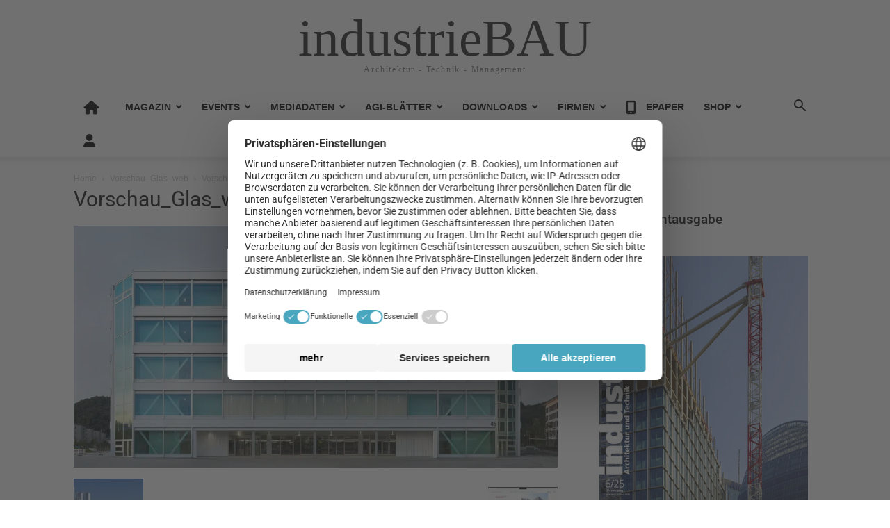

--- FILE ---
content_type: text/html; charset=UTF-8
request_url: https://www.industriebau-online.de/magazin/vorschau/attachment/vorschau_glas_web/
body_size: 23125
content:
<!doctype html >
<html dir="ltr" lang="de" prefix="og: https://ogp.me/ns#">
<head><meta charset="UTF-8" /><script>if(navigator.userAgent.match(/MSIE|Internet Explorer/i)||navigator.userAgent.match(/Trident\/7\..*?rv:11/i)){var href=document.location.href;if(!href.match(/[?&]nowprocket/)){if(href.indexOf("?")==-1){if(href.indexOf("#")==-1){document.location.href=href+"?nowprocket=1"}else{document.location.href=href.replace("#","?nowprocket=1#")}}else{if(href.indexOf("#")==-1){document.location.href=href+"&nowprocket=1"}else{document.location.href=href.replace("#","&nowprocket=1#")}}}}</script><script>(()=>{class RocketLazyLoadScripts{constructor(){this.v="2.0.4",this.userEvents=["keydown","keyup","mousedown","mouseup","mousemove","mouseover","mouseout","touchmove","touchstart","touchend","touchcancel","wheel","click","dblclick","input"],this.attributeEvents=["onblur","onclick","oncontextmenu","ondblclick","onfocus","onmousedown","onmouseenter","onmouseleave","onmousemove","onmouseout","onmouseover","onmouseup","onmousewheel","onscroll","onsubmit"]}async t(){this.i(),this.o(),/iP(ad|hone)/.test(navigator.userAgent)&&this.h(),this.u(),this.l(this),this.m(),this.k(this),this.p(this),this._(),await Promise.all([this.R(),this.L()]),this.lastBreath=Date.now(),this.S(this),this.P(),this.D(),this.O(),this.M(),await this.C(this.delayedScripts.normal),await this.C(this.delayedScripts.defer),await this.C(this.delayedScripts.async),await this.T(),await this.F(),await this.j(),await this.A(),window.dispatchEvent(new Event("rocket-allScriptsLoaded")),this.everythingLoaded=!0,this.lastTouchEnd&&await new Promise(t=>setTimeout(t,500-Date.now()+this.lastTouchEnd)),this.I(),this.H(),this.U(),this.W()}i(){this.CSPIssue=sessionStorage.getItem("rocketCSPIssue"),document.addEventListener("securitypolicyviolation",t=>{this.CSPIssue||"script-src-elem"!==t.violatedDirective||"data"!==t.blockedURI||(this.CSPIssue=!0,sessionStorage.setItem("rocketCSPIssue",!0))},{isRocket:!0})}o(){window.addEventListener("pageshow",t=>{this.persisted=t.persisted,this.realWindowLoadedFired=!0},{isRocket:!0}),window.addEventListener("pagehide",()=>{this.onFirstUserAction=null},{isRocket:!0})}h(){let t;function e(e){t=e}window.addEventListener("touchstart",e,{isRocket:!0}),window.addEventListener("touchend",function i(o){o.changedTouches[0]&&t.changedTouches[0]&&Math.abs(o.changedTouches[0].pageX-t.changedTouches[0].pageX)<10&&Math.abs(o.changedTouches[0].pageY-t.changedTouches[0].pageY)<10&&o.timeStamp-t.timeStamp<200&&(window.removeEventListener("touchstart",e,{isRocket:!0}),window.removeEventListener("touchend",i,{isRocket:!0}),"INPUT"===o.target.tagName&&"text"===o.target.type||(o.target.dispatchEvent(new TouchEvent("touchend",{target:o.target,bubbles:!0})),o.target.dispatchEvent(new MouseEvent("mouseover",{target:o.target,bubbles:!0})),o.target.dispatchEvent(new PointerEvent("click",{target:o.target,bubbles:!0,cancelable:!0,detail:1,clientX:o.changedTouches[0].clientX,clientY:o.changedTouches[0].clientY})),event.preventDefault()))},{isRocket:!0})}q(t){this.userActionTriggered||("mousemove"!==t.type||this.firstMousemoveIgnored?"keyup"===t.type||"mouseover"===t.type||"mouseout"===t.type||(this.userActionTriggered=!0,this.onFirstUserAction&&this.onFirstUserAction()):this.firstMousemoveIgnored=!0),"click"===t.type&&t.preventDefault(),t.stopPropagation(),t.stopImmediatePropagation(),"touchstart"===this.lastEvent&&"touchend"===t.type&&(this.lastTouchEnd=Date.now()),"click"===t.type&&(this.lastTouchEnd=0),this.lastEvent=t.type,t.composedPath&&t.composedPath()[0].getRootNode()instanceof ShadowRoot&&(t.rocketTarget=t.composedPath()[0]),this.savedUserEvents.push(t)}u(){this.savedUserEvents=[],this.userEventHandler=this.q.bind(this),this.userEvents.forEach(t=>window.addEventListener(t,this.userEventHandler,{passive:!1,isRocket:!0})),document.addEventListener("visibilitychange",this.userEventHandler,{isRocket:!0})}U(){this.userEvents.forEach(t=>window.removeEventListener(t,this.userEventHandler,{passive:!1,isRocket:!0})),document.removeEventListener("visibilitychange",this.userEventHandler,{isRocket:!0}),this.savedUserEvents.forEach(t=>{(t.rocketTarget||t.target).dispatchEvent(new window[t.constructor.name](t.type,t))})}m(){const t="return false",e=Array.from(this.attributeEvents,t=>"data-rocket-"+t),i="["+this.attributeEvents.join("],[")+"]",o="[data-rocket-"+this.attributeEvents.join("],[data-rocket-")+"]",s=(e,i,o)=>{o&&o!==t&&(e.setAttribute("data-rocket-"+i,o),e["rocket"+i]=new Function("event",o),e.setAttribute(i,t))};new MutationObserver(t=>{for(const n of t)"attributes"===n.type&&(n.attributeName.startsWith("data-rocket-")||this.everythingLoaded?n.attributeName.startsWith("data-rocket-")&&this.everythingLoaded&&this.N(n.target,n.attributeName.substring(12)):s(n.target,n.attributeName,n.target.getAttribute(n.attributeName))),"childList"===n.type&&n.addedNodes.forEach(t=>{if(t.nodeType===Node.ELEMENT_NODE)if(this.everythingLoaded)for(const i of[t,...t.querySelectorAll(o)])for(const t of i.getAttributeNames())e.includes(t)&&this.N(i,t.substring(12));else for(const e of[t,...t.querySelectorAll(i)])for(const t of e.getAttributeNames())this.attributeEvents.includes(t)&&s(e,t,e.getAttribute(t))})}).observe(document,{subtree:!0,childList:!0,attributeFilter:[...this.attributeEvents,...e]})}I(){this.attributeEvents.forEach(t=>{document.querySelectorAll("[data-rocket-"+t+"]").forEach(e=>{this.N(e,t)})})}N(t,e){const i=t.getAttribute("data-rocket-"+e);i&&(t.setAttribute(e,i),t.removeAttribute("data-rocket-"+e))}k(t){Object.defineProperty(HTMLElement.prototype,"onclick",{get(){return this.rocketonclick||null},set(e){this.rocketonclick=e,this.setAttribute(t.everythingLoaded?"onclick":"data-rocket-onclick","this.rocketonclick(event)")}})}S(t){function e(e,i){let o=e[i];e[i]=null,Object.defineProperty(e,i,{get:()=>o,set(s){t.everythingLoaded?o=s:e["rocket"+i]=o=s}})}e(document,"onreadystatechange"),e(window,"onload"),e(window,"onpageshow");try{Object.defineProperty(document,"readyState",{get:()=>t.rocketReadyState,set(e){t.rocketReadyState=e},configurable:!0}),document.readyState="loading"}catch(t){console.log("WPRocket DJE readyState conflict, bypassing")}}l(t){this.originalAddEventListener=EventTarget.prototype.addEventListener,this.originalRemoveEventListener=EventTarget.prototype.removeEventListener,this.savedEventListeners=[],EventTarget.prototype.addEventListener=function(e,i,o){o&&o.isRocket||!t.B(e,this)&&!t.userEvents.includes(e)||t.B(e,this)&&!t.userActionTriggered||e.startsWith("rocket-")||t.everythingLoaded?t.originalAddEventListener.call(this,e,i,o):(t.savedEventListeners.push({target:this,remove:!1,type:e,func:i,options:o}),"mouseenter"!==e&&"mouseleave"!==e||t.originalAddEventListener.call(this,e,t.savedUserEvents.push,o))},EventTarget.prototype.removeEventListener=function(e,i,o){o&&o.isRocket||!t.B(e,this)&&!t.userEvents.includes(e)||t.B(e,this)&&!t.userActionTriggered||e.startsWith("rocket-")||t.everythingLoaded?t.originalRemoveEventListener.call(this,e,i,o):t.savedEventListeners.push({target:this,remove:!0,type:e,func:i,options:o})}}J(t,e){this.savedEventListeners=this.savedEventListeners.filter(i=>{let o=i.type,s=i.target||window;return e!==o||t!==s||(this.B(o,s)&&(i.type="rocket-"+o),this.$(i),!1)})}H(){EventTarget.prototype.addEventListener=this.originalAddEventListener,EventTarget.prototype.removeEventListener=this.originalRemoveEventListener,this.savedEventListeners.forEach(t=>this.$(t))}$(t){t.remove?this.originalRemoveEventListener.call(t.target,t.type,t.func,t.options):this.originalAddEventListener.call(t.target,t.type,t.func,t.options)}p(t){let e;function i(e){return t.everythingLoaded?e:e.split(" ").map(t=>"load"===t||t.startsWith("load.")?"rocket-jquery-load":t).join(" ")}function o(o){function s(e){const s=o.fn[e];o.fn[e]=o.fn.init.prototype[e]=function(){return this[0]===window&&t.userActionTriggered&&("string"==typeof arguments[0]||arguments[0]instanceof String?arguments[0]=i(arguments[0]):"object"==typeof arguments[0]&&Object.keys(arguments[0]).forEach(t=>{const e=arguments[0][t];delete arguments[0][t],arguments[0][i(t)]=e})),s.apply(this,arguments),this}}if(o&&o.fn&&!t.allJQueries.includes(o)){const e={DOMContentLoaded:[],"rocket-DOMContentLoaded":[]};for(const t in e)document.addEventListener(t,()=>{e[t].forEach(t=>t())},{isRocket:!0});o.fn.ready=o.fn.init.prototype.ready=function(i){function s(){parseInt(o.fn.jquery)>2?setTimeout(()=>i.bind(document)(o)):i.bind(document)(o)}return"function"==typeof i&&(t.realDomReadyFired?!t.userActionTriggered||t.fauxDomReadyFired?s():e["rocket-DOMContentLoaded"].push(s):e.DOMContentLoaded.push(s)),o([])},s("on"),s("one"),s("off"),t.allJQueries.push(o)}e=o}t.allJQueries=[],o(window.jQuery),Object.defineProperty(window,"jQuery",{get:()=>e,set(t){o(t)}})}P(){const t=new Map;document.write=document.writeln=function(e){const i=document.currentScript,o=document.createRange(),s=i.parentElement;let n=t.get(i);void 0===n&&(n=i.nextSibling,t.set(i,n));const c=document.createDocumentFragment();o.setStart(c,0),c.appendChild(o.createContextualFragment(e)),s.insertBefore(c,n)}}async R(){return new Promise(t=>{this.userActionTriggered?t():this.onFirstUserAction=t})}async L(){return new Promise(t=>{document.addEventListener("DOMContentLoaded",()=>{this.realDomReadyFired=!0,t()},{isRocket:!0})})}async j(){return this.realWindowLoadedFired?Promise.resolve():new Promise(t=>{window.addEventListener("load",t,{isRocket:!0})})}M(){this.pendingScripts=[];this.scriptsMutationObserver=new MutationObserver(t=>{for(const e of t)e.addedNodes.forEach(t=>{"SCRIPT"!==t.tagName||t.noModule||t.isWPRocket||this.pendingScripts.push({script:t,promise:new Promise(e=>{const i=()=>{const i=this.pendingScripts.findIndex(e=>e.script===t);i>=0&&this.pendingScripts.splice(i,1),e()};t.addEventListener("load",i,{isRocket:!0}),t.addEventListener("error",i,{isRocket:!0}),setTimeout(i,1e3)})})})}),this.scriptsMutationObserver.observe(document,{childList:!0,subtree:!0})}async F(){await this.X(),this.pendingScripts.length?(await this.pendingScripts[0].promise,await this.F()):this.scriptsMutationObserver.disconnect()}D(){this.delayedScripts={normal:[],async:[],defer:[]},document.querySelectorAll("script[type$=rocketlazyloadscript]").forEach(t=>{t.hasAttribute("data-rocket-src")?t.hasAttribute("async")&&!1!==t.async?this.delayedScripts.async.push(t):t.hasAttribute("defer")&&!1!==t.defer||"module"===t.getAttribute("data-rocket-type")?this.delayedScripts.defer.push(t):this.delayedScripts.normal.push(t):this.delayedScripts.normal.push(t)})}async _(){await this.L();let t=[];document.querySelectorAll("script[type$=rocketlazyloadscript][data-rocket-src]").forEach(e=>{let i=e.getAttribute("data-rocket-src");if(i&&!i.startsWith("data:")){i.startsWith("//")&&(i=location.protocol+i);try{const o=new URL(i).origin;o!==location.origin&&t.push({src:o,crossOrigin:e.crossOrigin||"module"===e.getAttribute("data-rocket-type")})}catch(t){}}}),t=[...new Map(t.map(t=>[JSON.stringify(t),t])).values()],this.Y(t,"preconnect")}async G(t){if(await this.K(),!0!==t.noModule||!("noModule"in HTMLScriptElement.prototype))return new Promise(e=>{let i;function o(){(i||t).setAttribute("data-rocket-status","executed"),e()}try{if(navigator.userAgent.includes("Firefox/")||""===navigator.vendor||this.CSPIssue)i=document.createElement("script"),[...t.attributes].forEach(t=>{let e=t.nodeName;"type"!==e&&("data-rocket-type"===e&&(e="type"),"data-rocket-src"===e&&(e="src"),i.setAttribute(e,t.nodeValue))}),t.text&&(i.text=t.text),t.nonce&&(i.nonce=t.nonce),i.hasAttribute("src")?(i.addEventListener("load",o,{isRocket:!0}),i.addEventListener("error",()=>{i.setAttribute("data-rocket-status","failed-network"),e()},{isRocket:!0}),setTimeout(()=>{i.isConnected||e()},1)):(i.text=t.text,o()),i.isWPRocket=!0,t.parentNode.replaceChild(i,t);else{const i=t.getAttribute("data-rocket-type"),s=t.getAttribute("data-rocket-src");i?(t.type=i,t.removeAttribute("data-rocket-type")):t.removeAttribute("type"),t.addEventListener("load",o,{isRocket:!0}),t.addEventListener("error",i=>{this.CSPIssue&&i.target.src.startsWith("data:")?(console.log("WPRocket: CSP fallback activated"),t.removeAttribute("src"),this.G(t).then(e)):(t.setAttribute("data-rocket-status","failed-network"),e())},{isRocket:!0}),s?(t.fetchPriority="high",t.removeAttribute("data-rocket-src"),t.src=s):t.src="data:text/javascript;base64,"+window.btoa(unescape(encodeURIComponent(t.text)))}}catch(i){t.setAttribute("data-rocket-status","failed-transform"),e()}});t.setAttribute("data-rocket-status","skipped")}async C(t){const e=t.shift();return e?(e.isConnected&&await this.G(e),this.C(t)):Promise.resolve()}O(){this.Y([...this.delayedScripts.normal,...this.delayedScripts.defer,...this.delayedScripts.async],"preload")}Y(t,e){this.trash=this.trash||[];let i=!0;var o=document.createDocumentFragment();t.forEach(t=>{const s=t.getAttribute&&t.getAttribute("data-rocket-src")||t.src;if(s&&!s.startsWith("data:")){const n=document.createElement("link");n.href=s,n.rel=e,"preconnect"!==e&&(n.as="script",n.fetchPriority=i?"high":"low"),t.getAttribute&&"module"===t.getAttribute("data-rocket-type")&&(n.crossOrigin=!0),t.crossOrigin&&(n.crossOrigin=t.crossOrigin),t.integrity&&(n.integrity=t.integrity),t.nonce&&(n.nonce=t.nonce),o.appendChild(n),this.trash.push(n),i=!1}}),document.head.appendChild(o)}W(){this.trash.forEach(t=>t.remove())}async T(){try{document.readyState="interactive"}catch(t){}this.fauxDomReadyFired=!0;try{await this.K(),this.J(document,"readystatechange"),document.dispatchEvent(new Event("rocket-readystatechange")),await this.K(),document.rocketonreadystatechange&&document.rocketonreadystatechange(),await this.K(),this.J(document,"DOMContentLoaded"),document.dispatchEvent(new Event("rocket-DOMContentLoaded")),await this.K(),this.J(window,"DOMContentLoaded"),window.dispatchEvent(new Event("rocket-DOMContentLoaded"))}catch(t){console.error(t)}}async A(){try{document.readyState="complete"}catch(t){}try{await this.K(),this.J(document,"readystatechange"),document.dispatchEvent(new Event("rocket-readystatechange")),await this.K(),document.rocketonreadystatechange&&document.rocketonreadystatechange(),await this.K(),this.J(window,"load"),window.dispatchEvent(new Event("rocket-load")),await this.K(),window.rocketonload&&window.rocketonload(),await this.K(),this.allJQueries.forEach(t=>t(window).trigger("rocket-jquery-load")),await this.K(),this.J(window,"pageshow");const t=new Event("rocket-pageshow");t.persisted=this.persisted,window.dispatchEvent(t),await this.K(),window.rocketonpageshow&&window.rocketonpageshow({persisted:this.persisted})}catch(t){console.error(t)}}async K(){Date.now()-this.lastBreath>45&&(await this.X(),this.lastBreath=Date.now())}async X(){return document.hidden?new Promise(t=>setTimeout(t)):new Promise(t=>requestAnimationFrame(t))}B(t,e){return e===document&&"readystatechange"===t||(e===document&&"DOMContentLoaded"===t||(e===window&&"DOMContentLoaded"===t||(e===window&&"load"===t||e===window&&"pageshow"===t)))}static run(){(new RocketLazyLoadScripts).t()}}RocketLazyLoadScripts.run()})();</script>
    
    <meta name="viewport" content="width=device-width, initial-scale=1.0">
    <link rel="pingback" href="https://www.industriebau-online.de/xmlrpc.php" />
<meta name="facebook-domain-verification" content="8dhyd1nvaavf4964jctdj2n3ddmbn5" />                                                                                                
<!-- Google Tag Manager -->                                                                                                                                                          
<script>(function(w,d,s,l,i){w[l]=w[l]||[];w[l].push({'gtm.start':                                                                                                                   
new Date().getTime(),event:'gtm.js'});var f=d.getElementsByTagName(s)[0],                                                                                                            
j=d.createElement(s),dl=l!='dataLayer'?'&l='+l:'';j.async=true;j.src=                                                                                                                
'https://www.googletagmanager.com/gtm.js?id='+i+dl;f.parentNode.insertBefore(j,f);                                                                                                   
})(window,document,'script','dataLayer','GTM-T6GT3T9');</script>                                                                                                                     
<!-- End Google Tag Manager -->  
    <title>Vorschau_Glas_web - industrieBAU</title>

		<!-- All in One SEO Pro 4.9.3 - aioseo.com -->
	<meta name="description" content="Bild: Walter Mair" />
	<meta name="robots" content="max-image-preview:large" />
	<meta name="author" content="Karin Kronthaler"/>
	<link rel="canonical" href="https://www.industriebau-online.de/magazin/vorschau/attachment/vorschau_glas_web/" />
	<meta name="generator" content="All in One SEO Pro (AIOSEO) 4.9.3" />
		<meta property="og:locale" content="de_DE" />
		<meta property="og:site_name" content="industrieBAU" />
		<meta property="og:type" content="article" />
		<meta property="og:title" content="Vorschau_Glas_web - industrieBAU" />
		<meta property="og:url" content="https://www.industriebau-online.de/magazin/vorschau/attachment/vorschau_glas_web/" />
		<meta property="article:published_time" content="2022-04-06T07:26:49+00:00" />
		<meta property="article:modified_time" content="2022-04-06T07:31:07+00:00" />
		<meta property="article:publisher" content="https://www.facebook.com/industrieBAU.fachzeitschrift/" />
		<meta name="twitter:card" content="summary_large_image" />
		<meta name="twitter:site" content="@industriebau" />
		<meta name="twitter:title" content="Vorschau_Glas_web - industrieBAU" />
		<meta name="twitter:creator" content="@industriebau" />
		<meta name="twitter:label1" content="Written by" />
		<meta name="twitter:data1" content="Karin Kronthaler" />
		<script type="application/ld+json" class="aioseo-schema">
			{"@context":"https:\/\/schema.org","@graph":[{"@type":"BreadcrumbList","@id":"https:\/\/www.industriebau-online.de\/magazin\/vorschau\/attachment\/vorschau_glas_web\/#breadcrumblist","itemListElement":[{"@type":"ListItem","@id":"https:\/\/www.industriebau-online.de#listItem","position":1,"name":"Home","item":"https:\/\/www.industriebau-online.de","nextItem":{"@type":"ListItem","@id":"https:\/\/www.industriebau-online.de\/magazin\/vorschau\/attachment\/vorschau_glas_web\/#listItem","name":"Vorschau_Glas_web"}},{"@type":"ListItem","@id":"https:\/\/www.industriebau-online.de\/magazin\/vorschau\/attachment\/vorschau_glas_web\/#listItem","position":2,"name":"Vorschau_Glas_web","previousItem":{"@type":"ListItem","@id":"https:\/\/www.industriebau-online.de#listItem","name":"Home"}}]},{"@type":"ItemPage","@id":"https:\/\/www.industriebau-online.de\/magazin\/vorschau\/attachment\/vorschau_glas_web\/#itempage","url":"https:\/\/www.industriebau-online.de\/magazin\/vorschau\/attachment\/vorschau_glas_web\/","name":"Vorschau_Glas_web - industrieBAU","description":"Bild: Walter Mair","inLanguage":"de-DE-formal","isPartOf":{"@id":"https:\/\/www.industriebau-online.de\/#website"},"breadcrumb":{"@id":"https:\/\/www.industriebau-online.de\/magazin\/vorschau\/attachment\/vorschau_glas_web\/#breadcrumblist"},"author":{"@id":"https:\/\/www.industriebau-online.de\/author\/khtwwhdzka\/#author"},"creator":{"@id":"https:\/\/www.industriebau-online.de\/author\/khtwwhdzka\/#author"},"datePublished":"2022-04-06T09:26:49+02:00","dateModified":"2022-04-06T09:31:07+02:00"},{"@type":"Organization","@id":"https:\/\/www.industriebau-online.de\/#organization","name":"industrieBAU","description":"Architektur - Technik - Management","url":"https:\/\/www.industriebau-online.de\/","telephone":"+498233381333","logo":{"@type":"ImageObject","url":"https:\/\/www.industriebau-online.de\/wp-content\/uploads\/2025\/08\/Favicon_iBAU.jpg","@id":"https:\/\/www.industriebau-online.de\/magazin\/vorschau\/attachment\/vorschau_glas_web\/#organizationLogo","width":266,"height":266},"image":{"@id":"https:\/\/www.industriebau-online.de\/magazin\/vorschau\/attachment\/vorschau_glas_web\/#organizationLogo"},"sameAs":["https:\/\/www.facebook.com\/industrieBAU.fachzeitschrift\/","https:\/\/twitter.com\/industriebau","https:\/\/www.linkedin.com\/company\/industriebau-architektur-technik-management\/"]},{"@type":"Person","@id":"https:\/\/www.industriebau-online.de\/author\/khtwwhdzka\/#author","url":"https:\/\/www.industriebau-online.de\/author\/khtwwhdzka\/","name":"Karin Kronthaler","image":{"@type":"ImageObject","@id":"https:\/\/www.industriebau-online.de\/magazin\/vorschau\/attachment\/vorschau_glas_web\/#authorImage","url":"https:\/\/secure.gravatar.com\/avatar\/30029abdf7808556b4e176c16fd661b105efa0676b660a68c5170eb653003116?s=96&d=mm&r=g","width":96,"height":96,"caption":"Karin Kronthaler"}},{"@type":"WebPage","@id":"https:\/\/www.industriebau-online.de\/magazin\/vorschau\/attachment\/vorschau_glas_web\/#webpage","url":"https:\/\/www.industriebau-online.de\/magazin\/vorschau\/attachment\/vorschau_glas_web\/","name":"Vorschau_Glas_web - industrieBAU","description":"Bild: Walter Mair","inLanguage":"de-DE-formal","isPartOf":{"@id":"https:\/\/www.industriebau-online.de\/#website"},"breadcrumb":{"@id":"https:\/\/www.industriebau-online.de\/magazin\/vorschau\/attachment\/vorschau_glas_web\/#breadcrumblist"},"author":{"@id":"https:\/\/www.industriebau-online.de\/author\/khtwwhdzka\/#author"},"creator":{"@id":"https:\/\/www.industriebau-online.de\/author\/khtwwhdzka\/#author"},"datePublished":"2022-04-06T09:26:49+02:00","dateModified":"2022-04-06T09:31:07+02:00"},{"@type":"WebSite","@id":"https:\/\/www.industriebau-online.de\/#website","url":"https:\/\/www.industriebau-online.de\/","name":"industrieBAU","description":"Architektur - Technik - Management","inLanguage":"de-DE-formal","publisher":{"@id":"https:\/\/www.industriebau-online.de\/#organization"}}]}
		</script>
		<!-- All in One SEO Pro -->

<link rel='dns-prefetch' href='//use.fontawesome.com' />

<link rel="alternate" type="application/rss+xml" title="industrieBAU &raquo; Feed" href="https://www.industriebau-online.de/feed/" />
<link rel="alternate" type="application/rss+xml" title="industrieBAU &raquo; Kommentar-Feed" href="https://www.industriebau-online.de/comments/feed/" />
<link rel="alternate" title="oEmbed (JSON)" type="application/json+oembed" href="https://www.industriebau-online.de/wp-json/oembed/1.0/embed?url=https%3A%2F%2Fwww.industriebau-online.de%2Fmagazin%2Fvorschau%2Fattachment%2Fvorschau_glas_web%2F" />
<link rel="alternate" title="oEmbed (XML)" type="text/xml+oembed" href="https://www.industriebau-online.de/wp-json/oembed/1.0/embed?url=https%3A%2F%2Fwww.industriebau-online.de%2Fmagazin%2Fvorschau%2Fattachment%2Fvorschau_glas_web%2F&#038;format=xml" />
<style id='wp-img-auto-sizes-contain-inline-css' type='text/css'>
img:is([sizes=auto i],[sizes^="auto," i]){contain-intrinsic-size:3000px 1500px}
/*# sourceURL=wp-img-auto-sizes-contain-inline-css */
</style>
<style id='wp-emoji-styles-inline-css' type='text/css'>

	img.wp-smiley, img.emoji {
		display: inline !important;
		border: none !important;
		box-shadow: none !important;
		height: 1em !important;
		width: 1em !important;
		margin: 0 0.07em !important;
		vertical-align: -0.1em !important;
		background: none !important;
		padding: 0 !important;
	}
/*# sourceURL=wp-emoji-styles-inline-css */
</style>
<style id='classic-theme-styles-inline-css' type='text/css'>
/*! This file is auto-generated */
.wp-block-button__link{color:#fff;background-color:#32373c;border-radius:9999px;box-shadow:none;text-decoration:none;padding:calc(.667em + 2px) calc(1.333em + 2px);font-size:1.125em}.wp-block-file__button{background:#32373c;color:#fff;text-decoration:none}
/*# sourceURL=/wp-includes/css/classic-themes.min.css */
</style>
<style id='font-awesome-svg-styles-default-inline-css' type='text/css'>
.svg-inline--fa {
  display: inline-block;
  height: 1em;
  overflow: visible;
  vertical-align: -.125em;
}
/*# sourceURL=font-awesome-svg-styles-default-inline-css */
</style>
<link data-minify="1" rel='stylesheet' id='font-awesome-svg-styles-css' href='https://www.industriebau-online.de/wp-content/cache/min/1/wp-content/uploads/font-awesome/v6.7.2/css/svg-with-js.css?ver=1769004417' type='text/css' media='all' />
<style id='font-awesome-svg-styles-inline-css' type='text/css'>
   .wp-block-font-awesome-icon svg::before,
   .wp-rich-text-font-awesome-icon svg::before {content: unset;}
/*# sourceURL=font-awesome-svg-styles-inline-css */
</style>
<link data-minify="1" rel='stylesheet' id='wpdm-fonticon-css' href='https://www.industriebau-online.de/wp-content/cache/min/1/wp-content/plugins/download-manager/assets/wpdm-iconfont/css/wpdm-icons.css?ver=1769004417' type='text/css' media='all' />
<link rel='stylesheet' id='wpdm-front-css' href='https://www.industriebau-online.de/wp-content/plugins/download-manager/assets/css/front.min.css?ver=3.3.46' type='text/css' media='all' />
<link rel='stylesheet' id='wpdm-front-dark-css' href='https://www.industriebau-online.de/wp-content/plugins/download-manager/assets/css/front-dark.min.css?ver=3.3.46' type='text/css' media='all' />
<link data-minify="1" rel='stylesheet' id='css/e2pdf.frontend.global-css' href='https://www.industriebau-online.de/wp-content/cache/min/1/wp-content/plugins/e2pdf/css/e2pdf.frontend.global.css?ver=1769004417' type='text/css' media='all' />
<link data-minify="1" rel='stylesheet' id='woocommerce-layout-css' href='https://www.industriebau-online.de/wp-content/cache/min/1/wp-content/plugins/woocommerce/assets/css/woocommerce-layout.css?ver=1769004417' type='text/css' media='all' />
<link data-minify="1" rel='stylesheet' id='woocommerce-smallscreen-css' href='https://www.industriebau-online.de/wp-content/cache/min/1/wp-content/plugins/woocommerce/assets/css/woocommerce-smallscreen.css?ver=1769004417' type='text/css' media='only screen and (max-width: 768px)' />
<link data-minify="1" rel='stylesheet' id='woocommerce-general-css' href='https://www.industriebau-online.de/wp-content/cache/min/1/wp-content/plugins/woocommerce/assets/css/woocommerce.css?ver=1769004417' type='text/css' media='all' />
<style id='woocommerce-inline-inline-css' type='text/css'>
.woocommerce form .form-row .required { visibility: visible; }
/*# sourceURL=woocommerce-inline-inline-css */
</style>
<link data-minify="1" rel='stylesheet' id='font-awesome-official-css' href='https://www.industriebau-online.de/wp-content/cache/min/1/releases/v6.7.2/css/all.css?ver=1769004417' type='text/css' media='all' crossorigin="anonymous" />
<link data-minify="1" rel='stylesheet' id='td-theme-css' href='https://www.industriebau-online.de/wp-content/cache/min/1/wp-content/themes/Newspaper/style.css?ver=1769004417' type='text/css' media='all' />
<link data-minify="1" rel='stylesheet' id='td-theme-child-css' href='https://www.industriebau-online.de/wp-content/cache/min/1/wp-content/themes/Newspaper-child/style.css?ver=1769004417' type='text/css' media='all' />
<link data-minify="1" rel='stylesheet' id='td-theme-woo-css' href='https://www.industriebau-online.de/wp-content/cache/min/1/wp-content/themes/Newspaper/style-woocommerce.css?ver=1769004417' type='text/css' media='all' />
<link data-minify="1" rel='stylesheet' id='woocommerce-gzd-layout-css' href='https://www.industriebau-online.de/wp-content/cache/min/1/wp-content/plugins/woocommerce-germanized/build/static/layout-styles.css?ver=1769004417' type='text/css' media='all' />
<style id='woocommerce-gzd-layout-inline-css' type='text/css'>
.woocommerce-checkout .shop_table { background-color: #eeeeee; } .product p.deposit-packaging-type { font-size: 1.25em !important; } p.woocommerce-shipping-destination { display: none; }
                .wc-gzd-nutri-score-value-a {
                    background: url(https://www.industriebau-online.de/wp-content/plugins/woocommerce-germanized/assets/images/nutri-score-a.svg) no-repeat;
                }
                .wc-gzd-nutri-score-value-b {
                    background: url(https://www.industriebau-online.de/wp-content/plugins/woocommerce-germanized/assets/images/nutri-score-b.svg) no-repeat;
                }
                .wc-gzd-nutri-score-value-c {
                    background: url(https://www.industriebau-online.de/wp-content/plugins/woocommerce-germanized/assets/images/nutri-score-c.svg) no-repeat;
                }
                .wc-gzd-nutri-score-value-d {
                    background: url(https://www.industriebau-online.de/wp-content/plugins/woocommerce-germanized/assets/images/nutri-score-d.svg) no-repeat;
                }
                .wc-gzd-nutri-score-value-e {
                    background: url(https://www.industriebau-online.de/wp-content/plugins/woocommerce-germanized/assets/images/nutri-score-e.svg) no-repeat;
                }
            
/*# sourceURL=woocommerce-gzd-layout-inline-css */
</style>
<style id='rocket-lazyload-inline-css' type='text/css'>
.rll-youtube-player{position:relative;padding-bottom:56.23%;height:0;overflow:hidden;max-width:100%;}.rll-youtube-player:focus-within{outline: 2px solid currentColor;outline-offset: 5px;}.rll-youtube-player iframe{position:absolute;top:0;left:0;width:100%;height:100%;z-index:100;background:0 0}.rll-youtube-player img{bottom:0;display:block;left:0;margin:auto;max-width:100%;width:100%;position:absolute;right:0;top:0;border:none;height:auto;-webkit-transition:.4s all;-moz-transition:.4s all;transition:.4s all}.rll-youtube-player img:hover{-webkit-filter:brightness(75%)}.rll-youtube-player .play{height:100%;width:100%;left:0;top:0;position:absolute;background:url(https://www.industriebau-online.de/wp-content/plugins/wp-rocket/assets/img/youtube.png) no-repeat center;background-color: transparent !important;cursor:pointer;border:none;}
/*# sourceURL=rocket-lazyload-inline-css */
</style>
<link data-minify="1" rel='stylesheet' id='font-awesome-official-v4shim-css' href='https://www.industriebau-online.de/wp-content/cache/min/1/releases/v6.7.2/css/v4-shims.css?ver=1769004417' type='text/css' media='all' crossorigin="anonymous" />
<script type="text/javascript" src="https://www.industriebau-online.de/wp-includes/js/jquery/jquery.min.js?ver=3.7.1" id="jquery-core-js" data-rocket-defer defer></script>
<script type="text/javascript" src="https://www.industriebau-online.de/wp-includes/js/jquery/jquery-migrate.min.js?ver=3.4.1" id="jquery-migrate-js" data-rocket-defer defer></script>
<script type="text/javascript" src="https://www.industriebau-online.de/wp-content/plugins/download-manager/assets/js/wpdm.min.js?ver=6.9" id="wpdm-frontend-js-js" data-rocket-defer defer></script>
<script type="text/javascript" id="wpdm-frontjs-js-extra">
/* <![CDATA[ */
var wpdm_url = {"home":"https://www.industriebau-online.de/","site":"https://www.industriebau-online.de/","ajax":"https://www.industriebau-online.de/wp-admin/admin-ajax.php"};
var wpdm_js = {"spinner":"\u003Ci class=\"wpdm-icon wpdm-sun wpdm-spin\"\u003E\u003C/i\u003E","client_id":"60ef8a52bf45c4a6816443461527d762"};
var wpdm_strings = {"pass_var":"Password Verified!","pass_var_q":"Bitte klicken Sie auf den folgenden Button, um den Download zu starten.","start_dl":"Download starten"};
//# sourceURL=wpdm-frontjs-js-extra
/* ]]> */
</script>
<script type="text/javascript" src="https://www.industriebau-online.de/wp-content/plugins/download-manager/assets/js/front.min.js?ver=3.3.46" id="wpdm-frontjs-js" data-rocket-defer defer></script>
<script data-minify="1" type="text/javascript" src="https://www.industriebau-online.de/wp-content/cache/min/1/wp-content/plugins/e2pdf/js/e2pdf.frontend.js?ver=1769004417" id="js/e2pdf.frontend-js" data-rocket-defer defer></script>
<script type="text/javascript" src="https://www.industriebau-online.de/wp-content/plugins/woocommerce/assets/js/jquery-blockui/jquery.blockUI.min.js?ver=2.7.0-wc.10.4.3" id="wc-jquery-blockui-js" defer="defer" data-wp-strategy="defer"></script>
<script type="text/javascript" id="wc-add-to-cart-js-extra">
/* <![CDATA[ */
var wc_add_to_cart_params = {"ajax_url":"/wp-admin/admin-ajax.php","wc_ajax_url":"/?wc-ajax=%%endpoint%%","i18n_view_cart":"Warenkorb anzeigen","cart_url":"https://www.industriebau-online.de/warenkorb/","is_cart":"","cart_redirect_after_add":"yes"};
//# sourceURL=wc-add-to-cart-js-extra
/* ]]> */
</script>
<script type="text/javascript" src="https://www.industriebau-online.de/wp-content/plugins/woocommerce/assets/js/frontend/add-to-cart.min.js?ver=10.4.3" id="wc-add-to-cart-js" defer="defer" data-wp-strategy="defer"></script>
<script type="text/javascript" src="https://www.industriebau-online.de/wp-content/plugins/woocommerce/assets/js/js-cookie/js.cookie.min.js?ver=2.1.4-wc.10.4.3" id="wc-js-cookie-js" defer="defer" data-wp-strategy="defer"></script>
<script type="text/javascript" id="woocommerce-js-extra">
/* <![CDATA[ */
var woocommerce_params = {"ajax_url":"/wp-admin/admin-ajax.php","wc_ajax_url":"/?wc-ajax=%%endpoint%%","i18n_password_show":"Passwort anzeigen","i18n_password_hide":"Passwort ausblenden"};
//# sourceURL=woocommerce-js-extra
/* ]]> */
</script>
<script type="text/javascript" src="https://www.industriebau-online.de/wp-content/plugins/woocommerce/assets/js/frontend/woocommerce.min.js?ver=10.4.3" id="woocommerce-js" defer="defer" data-wp-strategy="defer"></script>
<link rel="EditURI" type="application/rsd+xml" title="RSD" href="https://www.industriebau-online.de/xmlrpc.php?rsd" />
<meta name="generator" content="WordPress 6.9" />
<meta name="generator" content="WooCommerce 10.4.3" />
<link rel='shortlink' href='https://www.industriebau-online.de/?p=39641' />
<script type="rocketlazyloadscript">document.documentElement.className += " js";</script>
	<noscript><style>.woocommerce-product-gallery{ opacity: 1 !important; }</style></noscript>
	<script type="rocketlazyloadscript">(()=>{var o=[],i={};["on","off","toggle","show"].forEach((l=>{i[l]=function(){o.push([l,arguments])}})),window.Boxzilla=i,window.boxzilla_queue=o})();</script><link rel="icon" href="https://www.industriebau-online.de/wp-content/uploads/2025/08/cropped-Favicon_iBAU-32x32.jpg" sizes="32x32" />
<link rel="icon" href="https://www.industriebau-online.de/wp-content/uploads/2025/08/cropped-Favicon_iBAU-192x192.jpg" sizes="192x192" />
<link rel="apple-touch-icon" href="https://www.industriebau-online.de/wp-content/uploads/2025/08/cropped-Favicon_iBAU-180x180.jpg" />
<meta name="msapplication-TileImage" content="https://www.industriebau-online.de/wp-content/uploads/2025/08/cropped-Favicon_iBAU-270x270.jpg" />
		<style type="text/css" id="wp-custom-css">
			/* siehe Themepanel */

/* Button */
.tds-button1 {
    background-color: #48a6bf !important;
}

/* Headline + Cover in Sidebar */
#media_image-2 {
	margin-bottom: 10px !important;
}

.td_block_template_8 .td-block-title-side {
    font-size: 17px !important;
    font-weight: 500 !important;
    text-transform: uppercase !important;
    margin-top: 0;
    margin-bottom: 18px;
    line-height: 29px;
    position: relative;
    overflow: hidden !important;
    text-align: left;
}

.td_block_template_8 .td-block-title-side>* {
    position: relative;
    padding-right: 20px;
}

.td-block-title-side a, .custom-html-widget a.td-pulldown-size {
	color: #111111 !important;
	font-weight: 500 !important;
}

.td_block_template_8 .td-block-title-side>*:before {
    left: 100%;
}

.td_block_template_8 .td-block-title-side>*:before, .td_block_template_8 .td-block-title-side>*:after {
    content: '';
    display: block;
    height: 4px;
    position: absolute;
    top: 50%;
    margin-top: -2px;
    width: 2000px;
    background-color: #48a6bf;
}

.td_block_template_8 .td-block-title-side>*:after {
    right: 100% !important;
}

/*Background Banner*/

ins {
    background: #ddd;
}

/* Formidable AGB Box */ 
.with_frm_style .frm_checkbox label, .with_frm_style .frm_radio label {
    display: block !important;
}

body {
	font-family: 'Open Sans', 'Open Sans Regular', sans-serif !important;
}

/* Sharing ausblenden 
.category-firmenverzeichnis .td-post-sharing-bottom, .category-premium-firma .td-post-sharing-bottom, .category-firmen .td-post-sharing-bottom, .category-anzeige .td-post-sharing-bottom, .category-produkte .td-post-sharing-bottom {
    display: none !important;
} */

/* Kommentar Flagge ausblenden */
.td-module-comments {
	display: none !important;
}

/*Downloads Titel nicht verlinken*/

.link-template-default .package-title {
	pointer-events: none;
  cursor: default;
	font-size: 13px !important;
}

h3.package-title a {
	color: #000 !important;
}


/*Slider*/
.rpwe-block li {
    height: 70px;
}

#wpbs__cont {
    max-height: 970px !important;
}

/*Premiumpartner Sidebar*/
.rpwe-block li {
   height: 80px;
}

/* Architekten Link underline*/
.custom-html-widget a:hover, div.RightArchitekt span a:hover {
	text-decoration: none !important; 
}

.custom-html-widget a {
    color: #48a6bf !important;
    font-weight: bold;
}

/* Trennlinie Formidable */
.frm_section_heading h3 {
    border-top: 2px solid #ffffff !important;
}

/* Button */

.tds-button1 {
	border:none;
}

.btn-danger {
   /* box-shadow: 0 0 0 1px #74a6bd inset, 0 0 0 2px rgba(255,255,255,0.15) inset, 0 8px 0 0 #74a6bd, 0 8px 0 1px rgba(0,0,0,0.4), 0 8px 8px 1px rgba(0,0,0,0.5);
    background-color: #74a6bd;*/
    color: #ffffff;
}

.btn3dnl.btn-magick {
    color: #fff;
    box-shadow: 0 0 0 1px #48a6bf inset, 0 0 0 2px rgba(255,255,255,0.15) inset, 0 8px 0 0 #48a6bf, 0 8px 8px 1px rgba(0,0,0,0.5);
    background-color: #48a6bf !important;
	border: none !important;
}

.btn3dnl.btn-magick:active, .btn3dnl.btn-danger:active, .btn3dnl:active, .bt-lg:active {
	border: none !important;
	background-color: #48a6bf !important;
	box-shadow: 0 0 0 0 !important;
  /*  box-shadow: 0 0 0 1px #48a6bf inset, 0 0 0 2px rgb(255 255 255 / 15%) inset, 0 8px 0 0 #48a6bf, 0 8px 8px 1px rgb(0 0 0 / 50%);*/
}

.btn-danger:hover, .btn-danger:focus, .btn-danger:active, .btn-danger.active, .open .dropdown-toggle.btn-danger {
    color: #fff;
    background-color: #48a6bf;
    border-color: #48a6bf !important;
}

.btn-magick:hover, .btn-magick:focus, .btn-magick:active, .btn-magick.active, .open .dropdown-toggle.btn-magick {
    color: #fff;
    background-color: #48a6bf;
    border-color: #48a6bf !important;
}


/* Leaderboard */

/*.td-pb-row {
	padding-ri.td-module-comments {

}ght: 0 !important;
}*/

.tdi_56 {
	padding-right: 0 !important;
}

/*.tdi_216 .td-post-category, 
.tdi_216  a.td-post-category {
	font-family: 'Open Sans', 'Open Sans Regular', sans-serif !important;
    margin: 0px;
    padding: 3px;
    background-color: #222222;
    color: #ffffff !important;
    font-size: 10px !important;
    line-height: 1 !important;
    font-weight: normal !important;
}*/

/* Firmenverzeichnis */
.rpwe-block li {
    border-bottom: 1px solid #eee;
    margin-bottom: 5px !important;
    padding-bottom: 0px !important;
    list-style-type: none;
    background-color: #fff !important;
}

#wpbs__cont {
    max-height: 930px;
}

/* Galerie */
.td-doubleSlider-1 .td-slide-item img {
	width: auto;
  max-width: 100%;
	max-height: 100%;
	}

/* Für Fachsymposien */

.fsyflex {
	font-size:14px;
}

.frm_first_repeat .frm_field_2027_container,
.frm_first_repeat .frm_field_1671_container{
display:none;	
}


/* Änderungen Bildergalerie Firmenverzeichnis FVZ 22.12.2023 
 * .gallery-item .gallery-icon img {
    display: inline-block;
    max-height: 139px !important;
    width: auto !important;
} */

.gallery-item .gallery-caption p{
	color: #000 !important;
	font-size: 10px !important;
}

/*fixed Banner*/

#tandem-rechts {
position: fixed !important;
		display: block;
	top: 5px !important;
	/* right: 15px;*/
	right: calc((100% - 1550px)/2 + 10px);
	 /* left: 984px; */
	/*display: none !important;*/
	width: 160px;
	z-index: 100000000000 !important;
}
    
#rechtsunten {
		/*display: none !important;*/
position: fixed;
	top: 340px !important;
	right: calc((100% - 1550px)/2 + 10px);
	/* right: 15px; 
	float: right !important;*/
	 /* left: 984px; */
	width: 160px;
}

/*top: 640px = unten, 340px = mittig*/

/* Sticky Banner alt 
#tandem-rechts {
position: fixed !important;
	top: 5px !important;
	float: right !important;
	z-index: 100000000000 !important;
} 
*/
@media only screen and (min-width: 1709px) {
#tandem-rechts {
right: calc((100% - 1550px) / 2 + 10px) !important;
	}
}

@media only screen and (min-width: 1530px) {
#tandem-rechts {
right: calc((100% - 1550px) / 2 + 10px) !important;
	}
}

@media only screen and (max-width: 1529px){
	#tandem-rechts {
		display: none !important;
	}
	#rechtsunten {
		display: none !important;
	}
}


@media only screen and (max-width: 1200px){
.wpbs_handle {
	display: none !important;
}

div#wpbs_slider {
	position: relative !important;
	width: 0px !important;
 	display: none !important;
}
}

/* Header bei den Downloads ausblenden*/

div.wpdm-page-template picture {
	display:none;
}

/* Ende Header ausblenden */

/* Shop Seite KW*/ 

.shop-side {
	background-color: #999;
    color: white;
    font-size: 15px;
    font-weight: bold;
    padding: 10px;
    border: none;
    margin: 10px 20px 10px 20px;
		text-align:center;
		width:300px;
}

.shop-side:hover {
color:black;
}

.shop-button {
		background-color: #48a6bf;
    color: white;
    font-size: 15px;
    font-weight: bold;
    padding: 10px;
    border: none;
    margin: 20px;
		text-align:center;
		width:200px;
}

.shop-button:hover {
	background-color:#333;
}

.woocommerce-checkout .woocommerce input.button:hover, .woocommerce-page .woocommerce a.button:hover, .woocommerce-account div.woocommerce .button:hover {
	background-color: #48a6bf;
}

.woocommerce .product a.button:hover, .woocommerce .product #respond input#submit:hover, .woocommerce .checkout input#place_order:hover, .woocommerce .woocommerce.widget .button:hover {
	background-color: #48a6bf;
}

.woocommerce:where(body:not(.woocommerce-block-theme-has-button-styles)) #respond input#submit.alt, .woocommerce:where(body:not(.woocommerce-block-theme-has-button-styles)) a.button.alt, .woocommerce:where(body:not(.woocommerce-block-theme-has-button-styles)) button.button.alt, .woocommerce:where(body:not(.woocommerce-block-theme-has-button-styles)) input.button.alt, :where(body:not(.woocommerce-block-theme-has-button-styles)) .woocommerce #respond input#submit.alt, :where(body:not(.woocommerce-block-theme-has-button-styles)) .woocommerce a.button.alt, :where(body:not(.woocommerce-block-theme-has-button-styles)) .woocommerce button.button.alt, :where(body:not(.woocommerce-block-theme-has-button-styles)) .woocommerce input.button.alt {
	background-color: #48a6bf;
}

.woocommerce:where(body:not(.woocommerce-block-theme-has-button-styles)) #respond input#submit.alt:hover, .woocommerce:where(body:not(.woocommerce-block-theme-has-button-styles)) a.button.alt:hover, .woocommerce:where(body:not(.woocommerce-block-theme-has-button-styles)) button.button.alt:hover, .woocommerce:where(body:not(.woocommerce-block-theme-has-button-styles)) input.button.alt:hover, :where(body:not(.woocommerce-block-theme-has-button-styles)) .woocommerce #respond input#submit.alt:hover, :where(body:not(.woocommerce-block-theme-has-button-styles)) .woocommerce a.button.alt:hover, :where(body:not(.woocommerce-block-theme-has-button-styles)) .woocommerce button.button.alt:hover, :where(body:not(.woocommerce-block-theme-has-button-styles)) .woocommerce input.button.alt:hover {
	background-color: #333;
}

.product {
	margin-bottom:30px !important;
}

.tagdiv-type ul li:not(.blocks-gallery-item):not(.wp-block-navigation-item) {margin-bottom:0;}

/* ENDE Shop Seite KW*/ 

/* Shop Abo Seite Martina */
.woocommerce div.product .woocommerce-tabs .panel h2
{
	display: none;
}

.product p.wc-gzd-additional-info a {
	color: #222;
}

.product p.wc-gzd-additional-info a:hover {
  cursor: default;
}

.woocommerce table.shop_attributes th {
	border: none;
}

/* Woocommerce Styles */
/* Shop Martina */

#my-account-menu {
	width: 33%;
}

.woocommerce-MyAccount-content {
	width: 67% !important;
}

.wcmp-myaccount-template-inner {
    padding: 10px;
}

#my-account-menu .myaccount-menu:before {
    margin-left: -10px;
    margin-right: -10px;
}

@media only screen and (max-width:700px) {
	#my-account-menu {
	width: 100%;
}
.woocommerce-MyAccount-content {
	width: 100% !important;
}
}

/* ENDE MS */

/* KW Anfang Warenkorb Seite */

.wc-block-components-sidebar-layout, .td-pb-span12 .alignwide {
	max-width:1068px;
}

@media only screen and (max-width:700px) {
	.is-medium.wc-block-components-sidebar-layout, .td-pb-span12 .alignwide {
		max-width:90%;
	}
}

.wc-block-components-shipping-rates-control__package, .wc-block-components-totals-item__description .wc-block-components-totals-shipping__via, .wc-block-components-product-details__format.wc-not-gzd-summary-item-first {display:none !important;}

.wc-block-cart__submit-container {
	background-color: #48a6bf;
  border: none;
  padding: 15px 32px;
  text-align: center;
  text-decoration: none;
  font-size: 16px;
	font-weight:bold;
}

.wc-block-cart__submit-container a {
	color:white;
}

.wc-block-cart__submit-container a:hover {
	text-decoration:none;
}

/* KW Ende Warenkorb Seite */ 

/* KW Anfang Checkout Seite */ 

.woocommerce-table--custom-fields {
	display:none;
}

#place_order {
background-color: #48a6bf;
  border: none;
  padding: 10px 20px;
  text-align: center;
  text-decoration: none;
  font-size: 16px;
	font-weight:bold;	
	color:white;
}

#place_order:hover {
	text-decoration:none;
	background-color:#222;
}

/* KW Ende Checkout Seite */ 

/* ANFANG Anpassungen Usercentrics Smart Data Protector SDP  KW */

.uc-embedding-container .uc-embedding-buttons .uc-embedding-more-info {
	background:#595959;
	width:185px;
	color:#fff;
}

.uc-embedding-container .uc-embedding-buttons .uc-embedding-accept {
	background:#48a6bf; 
	width:185px;
}

.uc-embedding-container .uc-embedding-buttons .uc-embedding-more-info:hover {
	background:#fff;
	color:#48a6bf;
}

.uc-embedding-container .uc-embedding-buttons .uc-embedding-accept:hover {
	background:#fff; 
	color:#48a6bf;
}

/* Hinweis Powered by usercentrics ausblenden */
.uc-embedding-container span {
	display:none; 
}

.uc-embedding-wrapper {
	width:80% !important;
}

.uc-embedding-container {
	min-height:250px;
}


/* ENDE Anpassungen Usercentrics Smart Data Protector SDP  KW */
		</style>
		<meta name="generator" content="WordPress Download Manager 3.3.46" />
                <style>
        /* WPDM Link Template Styles */        </style>
                <style>

            :root {
                --color-primary: #48a6bf;
                --color-primary-rgb: 72, 166, 191;
                --color-primary-hover: #289ebf;
                --color-primary-active: #3281ff;
                --clr-sec: #6c757d;
                --clr-sec-rgb: 108, 117, 125;
                --clr-sec-hover: #6c757d;
                --clr-sec-active: #6c757d;
                --color-secondary: #6c757d;
                --color-secondary-rgb: 108, 117, 125;
                --color-secondary-hover: #6c757d;
                --color-secondary-active: #6c757d;
                --color-success: #018e11;
                --color-success-rgb: 1, 142, 17;
                --color-success-hover: #0aad01;
                --color-success-active: #0c8c01;
                --color-info: #48a6bf;
                --color-info-rgb: 72, 166, 191;
                --color-info-hover: #2CA8FF;
                --color-info-active: #2CA8FF;
                --color-warning: #FFB236;
                --color-warning-rgb: 255, 178, 54;
                --color-warning-hover: #FFB236;
                --color-warning-active: #FFB236;
                --color-danger: #ff5062;
                --color-danger-rgb: 255, 80, 98;
                --color-danger-hover: #ff5062;
                --color-danger-active: #ff5062;
                --color-green: #30b570;
                --color-blue: #0073ff;
                --color-purple: #8557D3;
                --color-red: #ff5062;
                --color-muted: rgba(69, 89, 122, 0.6);
                --wpdm-font: "-apple-system", -apple-system, BlinkMacSystemFont, "Segoe UI", Roboto, Helvetica, Arial, sans-serif, "Apple Color Emoji", "Segoe UI Emoji", "Segoe UI Symbol";
            }

            .wpdm-download-link.btn.btn-primary {
                border-radius: 4px;
            }


        </style>
        <noscript><style id="rocket-lazyload-nojs-css">.rll-youtube-player, [data-lazy-src]{display:none !important;}</style></noscript><style id='global-styles-inline-css' type='text/css'>
:root{--wp--preset--aspect-ratio--square: 1;--wp--preset--aspect-ratio--4-3: 4/3;--wp--preset--aspect-ratio--3-4: 3/4;--wp--preset--aspect-ratio--3-2: 3/2;--wp--preset--aspect-ratio--2-3: 2/3;--wp--preset--aspect-ratio--16-9: 16/9;--wp--preset--aspect-ratio--9-16: 9/16;--wp--preset--color--black: #000000;--wp--preset--color--cyan-bluish-gray: #abb8c3;--wp--preset--color--white: #ffffff;--wp--preset--color--pale-pink: #f78da7;--wp--preset--color--vivid-red: #cf2e2e;--wp--preset--color--luminous-vivid-orange: #ff6900;--wp--preset--color--luminous-vivid-amber: #fcb900;--wp--preset--color--light-green-cyan: #7bdcb5;--wp--preset--color--vivid-green-cyan: #00d084;--wp--preset--color--pale-cyan-blue: #8ed1fc;--wp--preset--color--vivid-cyan-blue: #0693e3;--wp--preset--color--vivid-purple: #9b51e0;--wp--preset--gradient--vivid-cyan-blue-to-vivid-purple: linear-gradient(135deg,rgb(6,147,227) 0%,rgb(155,81,224) 100%);--wp--preset--gradient--light-green-cyan-to-vivid-green-cyan: linear-gradient(135deg,rgb(122,220,180) 0%,rgb(0,208,130) 100%);--wp--preset--gradient--luminous-vivid-amber-to-luminous-vivid-orange: linear-gradient(135deg,rgb(252,185,0) 0%,rgb(255,105,0) 100%);--wp--preset--gradient--luminous-vivid-orange-to-vivid-red: linear-gradient(135deg,rgb(255,105,0) 0%,rgb(207,46,46) 100%);--wp--preset--gradient--very-light-gray-to-cyan-bluish-gray: linear-gradient(135deg,rgb(238,238,238) 0%,rgb(169,184,195) 100%);--wp--preset--gradient--cool-to-warm-spectrum: linear-gradient(135deg,rgb(74,234,220) 0%,rgb(151,120,209) 20%,rgb(207,42,186) 40%,rgb(238,44,130) 60%,rgb(251,105,98) 80%,rgb(254,248,76) 100%);--wp--preset--gradient--blush-light-purple: linear-gradient(135deg,rgb(255,206,236) 0%,rgb(152,150,240) 100%);--wp--preset--gradient--blush-bordeaux: linear-gradient(135deg,rgb(254,205,165) 0%,rgb(254,45,45) 50%,rgb(107,0,62) 100%);--wp--preset--gradient--luminous-dusk: linear-gradient(135deg,rgb(255,203,112) 0%,rgb(199,81,192) 50%,rgb(65,88,208) 100%);--wp--preset--gradient--pale-ocean: linear-gradient(135deg,rgb(255,245,203) 0%,rgb(182,227,212) 50%,rgb(51,167,181) 100%);--wp--preset--gradient--electric-grass: linear-gradient(135deg,rgb(202,248,128) 0%,rgb(113,206,126) 100%);--wp--preset--gradient--midnight: linear-gradient(135deg,rgb(2,3,129) 0%,rgb(40,116,252) 100%);--wp--preset--font-size--small: 13px;--wp--preset--font-size--medium: 20px;--wp--preset--font-size--large: 36px;--wp--preset--font-size--x-large: 42px;--wp--preset--spacing--20: 0.44rem;--wp--preset--spacing--30: 0.67rem;--wp--preset--spacing--40: 1rem;--wp--preset--spacing--50: 1.5rem;--wp--preset--spacing--60: 2.25rem;--wp--preset--spacing--70: 3.38rem;--wp--preset--spacing--80: 5.06rem;--wp--preset--shadow--natural: 6px 6px 9px rgba(0, 0, 0, 0.2);--wp--preset--shadow--deep: 12px 12px 50px rgba(0, 0, 0, 0.4);--wp--preset--shadow--sharp: 6px 6px 0px rgba(0, 0, 0, 0.2);--wp--preset--shadow--outlined: 6px 6px 0px -3px rgb(255, 255, 255), 6px 6px rgb(0, 0, 0);--wp--preset--shadow--crisp: 6px 6px 0px rgb(0, 0, 0);}:where(.is-layout-flex){gap: 0.5em;}:where(.is-layout-grid){gap: 0.5em;}body .is-layout-flex{display: flex;}.is-layout-flex{flex-wrap: wrap;align-items: center;}.is-layout-flex > :is(*, div){margin: 0;}body .is-layout-grid{display: grid;}.is-layout-grid > :is(*, div){margin: 0;}:where(.wp-block-columns.is-layout-flex){gap: 2em;}:where(.wp-block-columns.is-layout-grid){gap: 2em;}:where(.wp-block-post-template.is-layout-flex){gap: 1.25em;}:where(.wp-block-post-template.is-layout-grid){gap: 1.25em;}.has-black-color{color: var(--wp--preset--color--black) !important;}.has-cyan-bluish-gray-color{color: var(--wp--preset--color--cyan-bluish-gray) !important;}.has-white-color{color: var(--wp--preset--color--white) !important;}.has-pale-pink-color{color: var(--wp--preset--color--pale-pink) !important;}.has-vivid-red-color{color: var(--wp--preset--color--vivid-red) !important;}.has-luminous-vivid-orange-color{color: var(--wp--preset--color--luminous-vivid-orange) !important;}.has-luminous-vivid-amber-color{color: var(--wp--preset--color--luminous-vivid-amber) !important;}.has-light-green-cyan-color{color: var(--wp--preset--color--light-green-cyan) !important;}.has-vivid-green-cyan-color{color: var(--wp--preset--color--vivid-green-cyan) !important;}.has-pale-cyan-blue-color{color: var(--wp--preset--color--pale-cyan-blue) !important;}.has-vivid-cyan-blue-color{color: var(--wp--preset--color--vivid-cyan-blue) !important;}.has-vivid-purple-color{color: var(--wp--preset--color--vivid-purple) !important;}.has-black-background-color{background-color: var(--wp--preset--color--black) !important;}.has-cyan-bluish-gray-background-color{background-color: var(--wp--preset--color--cyan-bluish-gray) !important;}.has-white-background-color{background-color: var(--wp--preset--color--white) !important;}.has-pale-pink-background-color{background-color: var(--wp--preset--color--pale-pink) !important;}.has-vivid-red-background-color{background-color: var(--wp--preset--color--vivid-red) !important;}.has-luminous-vivid-orange-background-color{background-color: var(--wp--preset--color--luminous-vivid-orange) !important;}.has-luminous-vivid-amber-background-color{background-color: var(--wp--preset--color--luminous-vivid-amber) !important;}.has-light-green-cyan-background-color{background-color: var(--wp--preset--color--light-green-cyan) !important;}.has-vivid-green-cyan-background-color{background-color: var(--wp--preset--color--vivid-green-cyan) !important;}.has-pale-cyan-blue-background-color{background-color: var(--wp--preset--color--pale-cyan-blue) !important;}.has-vivid-cyan-blue-background-color{background-color: var(--wp--preset--color--vivid-cyan-blue) !important;}.has-vivid-purple-background-color{background-color: var(--wp--preset--color--vivid-purple) !important;}.has-black-border-color{border-color: var(--wp--preset--color--black) !important;}.has-cyan-bluish-gray-border-color{border-color: var(--wp--preset--color--cyan-bluish-gray) !important;}.has-white-border-color{border-color: var(--wp--preset--color--white) !important;}.has-pale-pink-border-color{border-color: var(--wp--preset--color--pale-pink) !important;}.has-vivid-red-border-color{border-color: var(--wp--preset--color--vivid-red) !important;}.has-luminous-vivid-orange-border-color{border-color: var(--wp--preset--color--luminous-vivid-orange) !important;}.has-luminous-vivid-amber-border-color{border-color: var(--wp--preset--color--luminous-vivid-amber) !important;}.has-light-green-cyan-border-color{border-color: var(--wp--preset--color--light-green-cyan) !important;}.has-vivid-green-cyan-border-color{border-color: var(--wp--preset--color--vivid-green-cyan) !important;}.has-pale-cyan-blue-border-color{border-color: var(--wp--preset--color--pale-cyan-blue) !important;}.has-vivid-cyan-blue-border-color{border-color: var(--wp--preset--color--vivid-cyan-blue) !important;}.has-vivid-purple-border-color{border-color: var(--wp--preset--color--vivid-purple) !important;}.has-vivid-cyan-blue-to-vivid-purple-gradient-background{background: var(--wp--preset--gradient--vivid-cyan-blue-to-vivid-purple) !important;}.has-light-green-cyan-to-vivid-green-cyan-gradient-background{background: var(--wp--preset--gradient--light-green-cyan-to-vivid-green-cyan) !important;}.has-luminous-vivid-amber-to-luminous-vivid-orange-gradient-background{background: var(--wp--preset--gradient--luminous-vivid-amber-to-luminous-vivid-orange) !important;}.has-luminous-vivid-orange-to-vivid-red-gradient-background{background: var(--wp--preset--gradient--luminous-vivid-orange-to-vivid-red) !important;}.has-very-light-gray-to-cyan-bluish-gray-gradient-background{background: var(--wp--preset--gradient--very-light-gray-to-cyan-bluish-gray) !important;}.has-cool-to-warm-spectrum-gradient-background{background: var(--wp--preset--gradient--cool-to-warm-spectrum) !important;}.has-blush-light-purple-gradient-background{background: var(--wp--preset--gradient--blush-light-purple) !important;}.has-blush-bordeaux-gradient-background{background: var(--wp--preset--gradient--blush-bordeaux) !important;}.has-luminous-dusk-gradient-background{background: var(--wp--preset--gradient--luminous-dusk) !important;}.has-pale-ocean-gradient-background{background: var(--wp--preset--gradient--pale-ocean) !important;}.has-electric-grass-gradient-background{background: var(--wp--preset--gradient--electric-grass) !important;}.has-midnight-gradient-background{background: var(--wp--preset--gradient--midnight) !important;}.has-small-font-size{font-size: var(--wp--preset--font-size--small) !important;}.has-medium-font-size{font-size: var(--wp--preset--font-size--medium) !important;}.has-large-font-size{font-size: var(--wp--preset--font-size--large) !important;}.has-x-large-font-size{font-size: var(--wp--preset--font-size--x-large) !important;}
/*# sourceURL=global-styles-inline-css */
</style>
<link data-minify="1" rel='stylesheet' id='wc-blocks-style-css' href='https://www.industriebau-online.de/wp-content/cache/min/1/wp-content/plugins/woocommerce/assets/client/blocks/wc-blocks.css?ver=1769004417' type='text/css' media='all' />
<meta name="generator" content="WP Rocket 3.20.3" data-wpr-features="wpr_delay_js wpr_defer_js wpr_minify_js wpr_lazyload_images wpr_lazyload_iframes wpr_image_dimensions wpr_cache_webp wpr_minify_css wpr_preload_links wpr_desktop" /></head>

<body class="attachment wp-singular attachment-template-default single single-attachment postid-39641 attachmentid-39641 attachment-jpeg wp-theme-Newspaper wp-child-theme-Newspaper-child tagdiv-small-theme theme-Newspaper woocommerce-no-js" itemscope="itemscope" itemtype="https://schema.org/WebPage">


    <!-- Mobile Search -->
    <div data-rocket-location-hash="5a4d6ca6502e40d941bedb39326f6085" class="td-search-background" style="visibility:hidden"></div>
    <div data-rocket-location-hash="22d275835ebd6f9cee0eaa8bbe3faa2b" class="td-search-wrap-mob" style="visibility:hidden">
        <div data-rocket-location-hash="60f738cb9b464d26d516e5d6de50dc31" class="td-drop-down-search" aria-labelledby="td-header-search-button">
            <form method="get" class="td-search-form" action="https://www.industriebau-online.de/">
                <div class="td-search-close">
                    <a href="#"><i class="td-icon-close-mobile"></i></a>
                </div>
                <div role="search" class="td-search-input">
                    <span>Search</span>
                    <label for="td-header-search-mob">
                        <input id="td-header-search-mob" type="text" value="" name="s" autocomplete="off" />
                    </label>
                </div>
            </form>
            <div data-rocket-location-hash="01e7ac3a8e1d9eb9de58ee4d61a799ed" id="td-aj-search-mob"></div>
        </div>
    </div>

    <!-- Mobile Menu -->
    <div data-rocket-location-hash="81bf795e00e88d6d29e1954d66729dcf" class="td-menu-background" style="visibility:hidden"></div>
    <div data-rocket-location-hash="56af57bdaacaefbe1c288b63aab56493" id="td-mobile-nav" style="visibility:hidden">
        <div data-rocket-location-hash="1a5bbaf336d4fcc482b36e80dbf50a8d" class="td-mobile-container">
            <!-- mobile menu top section -->
            <div data-rocket-location-hash="ec26229b78f9b5e6f6554be47d138b2a" class="td-menu-socials-wrap">
                <!-- close button -->
                <div class="td-mobile-close">
                    <a href="#"><i class="td-icon-close-mobile"></i></a>
                </div>
            </div>

            <!-- menu section -->
            <div data-rocket-location-hash="dfc47f2a596a05c37278f72ddae403c0" class="td-mobile-content">
                <div class="menu-hauptmenue-container"><ul id="menu-hauptmenue" class="td-mobile-main-menu"><li id="menu-item-27333" class="menu-item menu-item-type-post_type menu-item-object-page menu-item-27333"><a href="/"><i class="fa fa-home" aria-hidden="true"></i><i class="td-icon-menu-right td-element-after"></i></a></li>
<li id="menu-item-23791" class="menu-item menu-item-type-post_type menu-item-object-page menu-item-has-children menu-item-23791"><a href="/magazin/inhalt/">Magazin<i class="td-icon-menu-right td-element-after"></i></a>
<ul class="sub-menu">
	<li id="menu-item-23793" class="menu-item menu-item-type-post_type menu-item-object-page menu-item-23793"><a href="https://www.industriebau-online.de/magazin/ueber-industriebau/">Über industrieBAU<i class="td-icon-menu-right td-element-after"></i></a></li>
	<li id="menu-item-23792" class="menu-item menu-item-type-post_type menu-item-object-page menu-item-23792"><a href="https://www.industriebau-online.de/magazin/inhalt/">Inhalt der Ausgabe 6/2025<i class="td-icon-menu-right td-element-after"></i></a></li>
	<li id="menu-item-23794" class="menu-item menu-item-type-post_type menu-item-object-page menu-item-23794"><a href="https://www.industriebau-online.de/magazin/vorschau/">Vorschau auf die nächste Ausgabe<i class="td-icon-menu-right td-element-after"></i></a></li>
	<li id="menu-item-23796" class="menu-item menu-item-type-post_type menu-item-object-page menu-item-23796"><a href="https://www.industriebau-online.de/magazin/leseprobe/">Leseprobe<i class="td-icon-menu-right td-element-after"></i></a></li>
	<li id="menu-item-52061" class="menu-item menu-item-type-custom menu-item-object-custom menu-item-52061"><a href="/shop/#abos"><i class="fa-solid fa-book-open-reader"></i> ABO<i class="td-icon-menu-right td-element-after"></i></a></li>
	<li id="menu-item-28357" class="menu-item menu-item-type-custom menu-item-object-custom menu-item-28357"><a target="_blank" href="https://www.fachmedien-mobil.de/#library"><i class="fa fa-mobile" aria-hidden="true"></i> ePaper<i class="td-icon-menu-right td-element-after"></i></a></li>
	<li id="menu-item-23795" class="menu-item menu-item-type-post_type menu-item-object-page menu-item-23795"><a href="https://www.industriebau-online.de/magazin/jahrgangsverzeichnis/">Jahrgangsverzeichnis<i class="td-icon-menu-right td-element-after"></i></a></li>
	<li id="menu-item-28115" class="menu-item menu-item-type-post_type menu-item-object-post menu-item-28115"><a href="https://www.industriebau-online.de/newsletter-ibau/anmeldung/"><i class="fa fa-envelope-o" aria-hidden="true"></i> Newsletter<i class="td-icon-menu-right td-element-after"></i></a></li>
	<li id="menu-item-23803" class="menu-item menu-item-type-post_type menu-item-object-page menu-item-23803"><a href="https://www.industriebau-online.de/magazin/kontakt/">Kontakt<i class="td-icon-menu-right td-element-after"></i></a></li>
</ul>
</li>
<li id="menu-item-35807" class="menu-item menu-item-type-taxonomy menu-item-object-category menu-item-has-children menu-item-35807"><a href="https://www.industriebau-online.de/category/veranstaltungen/">Events<i class="td-icon-menu-right td-element-after"></i></a>
<ul class="sub-menu">
	<li id="menu-item-56459" class="menu-item menu-item-type-post_type menu-item-object-page menu-item-56459"><a href="https://www.industriebau-online.de/bim-management/"><i class="fa-solid fa-desktop"></i> Online-Lehrgang BIM-Management<br />25.+26.02.2026<i class="td-icon-menu-right td-element-after"></i></a></li>
</ul>
</li>
<li id="menu-item-26029" class="menu-item menu-item-type-post_type menu-item-object-page menu-item-has-children menu-item-26029"><a href="https://www.industriebau-online.de/mediadaten/">Mediadaten<i class="td-icon-menu-right td-element-after"></i></a>
<ul class="sub-menu">
	<li id="menu-item-23800" class="menu-item menu-item-type-post_type menu-item-object-page menu-item-23800"><a href="/mediadaten">Mediadaten<i class="td-icon-menu-right td-element-after"></i></a></li>
	<li id="menu-item-31275" class="menu-item menu-item-type-post_type menu-item-object-page menu-item-31275"><a href="https://www.industriebau-online.de/magazin/agb-anzeigenkunden/">AGB für Anzeigenkunden<i class="td-icon-menu-right td-element-after"></i></a></li>
	<li id="menu-item-23799" class="menu-item menu-item-type-post_type menu-item-object-page menu-item-23799"><a href="https://www.industriebau-online.de/magazin/vorschau/">Themenplan<i class="td-icon-menu-right td-element-after"></i></a></li>
</ul>
</li>
<li id="menu-item-23848" class="menu-item menu-item-type-post_type menu-item-object-page menu-item-has-children menu-item-23848"><a href="https://www.industriebau-online.de/agi/">AGI-Blätter<i class="td-icon-menu-right td-element-after"></i></a>
<ul class="sub-menu">
	<li id="menu-item-51552" class="menu-item menu-item-type-post_type menu-item-object-page menu-item-51552"><a href="/shop/#agi">AGI-Arbeitsblätter<i class="td-icon-menu-right td-element-after"></i></a></li>
	<li id="menu-item-33265" class="menu-item menu-item-type-taxonomy menu-item-object-category menu-item-33265"><a href="https://www.industriebau-online.de/category/agi/">AGI-News<i class="td-icon-menu-right td-element-after"></i></a></li>
</ul>
</li>
<li id="menu-item-23857" class="menu-item menu-item-type-post_type menu-item-object-page menu-item-has-children menu-item-23857"><a href="https://www.industriebau-online.de/downloads/">Downloads<i class="td-icon-menu-right td-element-after"></i></a>
<ul class="sub-menu">
	<li id="menu-item-27797" class="menu-item menu-item-type-post_type menu-item-object-page menu-item-27797"><a href="https://www.industriebau-online.de/downloads/"><i class="fas fa-download"></i> Downloads<i class="td-icon-menu-right td-element-after"></i></a></li>
	<li id="menu-item-23849" class="menu-item menu-item-type-post_type menu-item-object-page menu-item-23849"><a target="_blank" href="https://www.facility-manager.de/marktuebersicht/#new_tab">Facility Management Marktübersichten<i class="td-icon-menu-right td-element-after"></i></a></li>
</ul>
</li>
<li id="menu-item-28108" class="menu-item menu-item-type-taxonomy menu-item-object-category menu-item-has-children menu-item-28108"><a href="https://www.industriebau-online.de/category/firmen/">Firmen<i class="td-icon-menu-right td-element-after"></i></a>
<ul class="sub-menu">
	<li id="menu-item-33357" class="menu-item menu-item-type-post_type menu-item-object-page menu-item-33357"><a href="https://www.industriebau-online.de/firmenverzeichnis/premiumpartner/">Premiumpartner<i class="td-icon-menu-right td-element-after"></i></a></li>
	<li id="menu-item-28255" class="menu-item menu-item-type-post_type menu-item-object-post menu-item-28255"><a href="/firmenverzeichnis/architekten/">Architekten<i class="td-icon-menu-right td-element-after"></i></a></li>
	<li id="menu-item-28261" class="menu-item menu-item-type-post_type menu-item-object-post menu-item-28261"><a href="https://www.industriebau-online.de/firmen/baudienstleistungen/">Baudienstleistungen<i class="td-icon-menu-right td-element-after"></i></a></li>
	<li id="menu-item-28259" class="menu-item menu-item-type-post_type menu-item-object-post menu-item-28259"><a href="https://www.industriebau-online.de/firmen/gebaeudetechnik/">Gebäudetechnik<i class="td-icon-menu-right td-element-after"></i></a></li>
	<li id="menu-item-28257" class="menu-item menu-item-type-post_type menu-item-object-post menu-item-28257"><a href="https://www.industriebau-online.de/firmen/industriedach/">Industriedach<i class="td-icon-menu-right td-element-after"></i></a></li>
	<li id="menu-item-29183" class="menu-item menu-item-type-post_type menu-item-object-page menu-item-29183"><a href="https://www.industriebau-online.de/firmenverzeichnis/firmenverzeichnis-eintragen/">Ins Firmenverzeichnis eintragen<i class="td-icon-menu-right td-element-after"></i></a></li>
</ul>
</li>
<li id="menu-item-29249" class="menu-item menu-item-type-custom menu-item-object-custom menu-item-29249"><a href="https://www.fachmedien-mobil.de/#library"><i class="fa fa-mobile" aria-hidden="true"></i> ePaper<i class="td-icon-menu-right td-element-after"></i></a></li>
<li id="menu-item-51520" class="menu-item menu-item-type-post_type menu-item-object-page menu-item-has-children menu-item-51520"><a href="https://www.industriebau-online.de/shop/">Shop<i class="td-icon-menu-right td-element-after"></i></a>
<ul class="sub-menu">
	<li id="menu-item-51550" class="menu-item menu-item-type-post_type menu-item-object-page menu-item-51550"><a href="/shop/#agi">AGI-Arbeitsblätter<i class="td-icon-menu-right td-element-after"></i></a></li>
	<li id="menu-item-23805" class="menu-item menu-item-type-post_type menu-item-object-page menu-item-23805"><a href="/shop/#abos"><i class="fa-solid fa-book-open-reader"></i> ABO<i class="td-icon-menu-right td-element-after"></i></a></li>
	<li id="menu-item-51523" class="menu-item menu-item-type-post_type menu-item-object-page menu-item-51523"><a href="https://www.industriebau-online.de/konto/"><i class="fa fa-user"></i> Mein Konto<i class="td-icon-menu-right td-element-after"></i></a></li>
	<li id="menu-item-51540" class="menu-item menu-item-type-post_type menu-item-object-page menu-item-51540"><a href="https://www.industriebau-online.de/warenkorb/"><i class="fa-solid fa-cart-shopping"></i> Warenkorb<i class="td-icon-menu-right td-element-after"></i></a></li>
	<li id="menu-item-42125" class="menu-item menu-item-type-post_type menu-item-object-page menu-item-42125"><a href="https://www.industriebau-online.de/abonnement-kuendigen/">Abo kündigen<i class="td-icon-menu-right td-element-after"></i></a></li>
</ul>
</li>
<li id="menu-item-53959" class="menu-item menu-item-type-post_type menu-item-object-page menu-item-53959"><a href="https://www.industriebau-online.de/konto/"><i class="fa fa-user"></i><i class="td-icon-menu-right td-element-after"></i></a></li>
</ul></div>            </div>
        </div>
    </div>

    <div data-rocket-location-hash="5e62711f7609ee671cb5c3903cc6335a" id="td-outer-wrap" class="td-theme-wrap">
        <div data-rocket-location-hash="509ad00c6db5aec2f04dfb176143323a" class="td-header-wrap td-header-style-1">
            <div data-rocket-location-hash="1798924badebbb27af4702d9864e7c22" class="td-banner-wrap-full td-logo-wrap-full td-container-wrap">
                <div class="td-header-sp-logo">
                    
                    <div class="td-logo-text-wrap">
                        <div class="td-logo-text-container">
                                                        <a class="td-logo-wrap" href="https://www.industriebau-online.de/">
                                <span class="td-logo-text">industrieBAU</span>
                            </a>
                                                        <span class="td-tagline-text">Architektur - Technik - Management</span>
                        </div>
                    </div>
                </div>
            </div>

            <div data-rocket-location-hash="e760678c2b01355100217aa7192f1fde" class="td-header-menu-wrap-full td-container-wrap">
                <div class="td-header-menu-wrap td-header-gradient">
                    <div class="td-container td-header-row td-header-main-menu">
                        <div id="td-header-menu" role="navigation">
                            <div id="td-top-mobile-toggle"><a href="#"><i class="td-icon-font td-icon-mobile"></i></a></div>

                            <div class="menu-hauptmenue-container"><ul id="menu-hauptmenue-1" class="sf-menu tagdiv-small-theme-menu"><li class="menu-item menu-item-type-post_type menu-item-object-page menu-item-27333"><a href="/"><i class="fa fa-home" aria-hidden="true"></i></a></li>
<li class="menu-item menu-item-type-post_type menu-item-object-page menu-item-has-children menu-item-23791"><a href="/magazin/inhalt/">Magazin</a>
<ul class="sub-menu">
	<li class="menu-item menu-item-type-post_type menu-item-object-page menu-item-23793"><a href="https://www.industriebau-online.de/magazin/ueber-industriebau/">Über industrieBAU</a></li>
	<li class="menu-item menu-item-type-post_type menu-item-object-page menu-item-23792"><a href="https://www.industriebau-online.de/magazin/inhalt/">Inhalt der Ausgabe 6/2025</a></li>
	<li class="menu-item menu-item-type-post_type menu-item-object-page menu-item-23794"><a href="https://www.industriebau-online.de/magazin/vorschau/">Vorschau auf die nächste Ausgabe</a></li>
	<li class="menu-item menu-item-type-post_type menu-item-object-page menu-item-23796"><a href="https://www.industriebau-online.de/magazin/leseprobe/">Leseprobe</a></li>
	<li class="menu-item menu-item-type-custom menu-item-object-custom menu-item-52061"><a href="/shop/#abos"><i class="fa-solid fa-book-open-reader"></i> ABO</a></li>
	<li class="menu-item menu-item-type-custom menu-item-object-custom menu-item-28357"><a target="_blank" href="https://www.fachmedien-mobil.de/#library"><i class="fa fa-mobile" aria-hidden="true"></i> ePaper</a></li>
	<li class="menu-item menu-item-type-post_type menu-item-object-page menu-item-23795"><a href="https://www.industriebau-online.de/magazin/jahrgangsverzeichnis/">Jahrgangsverzeichnis</a></li>
	<li class="menu-item menu-item-type-post_type menu-item-object-post menu-item-28115"><a href="https://www.industriebau-online.de/newsletter-ibau/anmeldung/"><i class="fa fa-envelope-o" aria-hidden="true"></i> Newsletter</a></li>
	<li class="menu-item menu-item-type-post_type menu-item-object-page menu-item-23803"><a href="https://www.industriebau-online.de/magazin/kontakt/">Kontakt</a></li>
</ul>
</li>
<li class="menu-item menu-item-type-taxonomy menu-item-object-category menu-item-has-children menu-item-35807"><a href="https://www.industriebau-online.de/category/veranstaltungen/">Events</a>
<ul class="sub-menu">
	<li class="menu-item menu-item-type-post_type menu-item-object-page menu-item-56459"><a href="https://www.industriebau-online.de/bim-management/"><i class="fa-solid fa-desktop"></i> Online-Lehrgang BIM-Management<br />25.+26.02.2026</a></li>
</ul>
</li>
<li class="menu-item menu-item-type-post_type menu-item-object-page menu-item-has-children menu-item-26029"><a href="https://www.industriebau-online.de/mediadaten/">Mediadaten</a>
<ul class="sub-menu">
	<li class="menu-item menu-item-type-post_type menu-item-object-page menu-item-23800"><a href="/mediadaten">Mediadaten</a></li>
	<li class="menu-item menu-item-type-post_type menu-item-object-page menu-item-31275"><a href="https://www.industriebau-online.de/magazin/agb-anzeigenkunden/">AGB für Anzeigenkunden</a></li>
	<li class="menu-item menu-item-type-post_type menu-item-object-page menu-item-23799"><a href="https://www.industriebau-online.de/magazin/vorschau/">Themenplan</a></li>
</ul>
</li>
<li class="menu-item menu-item-type-post_type menu-item-object-page menu-item-has-children menu-item-23848"><a href="https://www.industriebau-online.de/agi/">AGI-Blätter</a>
<ul class="sub-menu">
	<li class="menu-item menu-item-type-post_type menu-item-object-page menu-item-51552"><a href="/shop/#agi">AGI-Arbeitsblätter</a></li>
	<li class="menu-item menu-item-type-taxonomy menu-item-object-category menu-item-33265"><a href="https://www.industriebau-online.de/category/agi/">AGI-News</a></li>
</ul>
</li>
<li class="menu-item menu-item-type-post_type menu-item-object-page menu-item-has-children menu-item-23857"><a href="https://www.industriebau-online.de/downloads/">Downloads</a>
<ul class="sub-menu">
	<li class="menu-item menu-item-type-post_type menu-item-object-page menu-item-27797"><a href="https://www.industriebau-online.de/downloads/"><i class="fas fa-download"></i> Downloads</a></li>
	<li class="menu-item menu-item-type-post_type menu-item-object-page menu-item-23849"><a target="_blank" href="https://www.facility-manager.de/marktuebersicht/#new_tab">Facility Management Marktübersichten</a></li>
</ul>
</li>
<li class="menu-item menu-item-type-taxonomy menu-item-object-category menu-item-has-children menu-item-28108"><a href="https://www.industriebau-online.de/category/firmen/">Firmen</a>
<ul class="sub-menu">
	<li class="menu-item menu-item-type-post_type menu-item-object-page menu-item-33357"><a href="https://www.industriebau-online.de/firmenverzeichnis/premiumpartner/">Premiumpartner</a></li>
	<li class="menu-item menu-item-type-post_type menu-item-object-post menu-item-28255"><a href="/firmenverzeichnis/architekten/">Architekten</a></li>
	<li class="menu-item menu-item-type-post_type menu-item-object-post menu-item-28261"><a href="https://www.industriebau-online.de/firmen/baudienstleistungen/">Baudienstleistungen</a></li>
	<li class="menu-item menu-item-type-post_type menu-item-object-post menu-item-28259"><a href="https://www.industriebau-online.de/firmen/gebaeudetechnik/">Gebäudetechnik</a></li>
	<li class="menu-item menu-item-type-post_type menu-item-object-post menu-item-28257"><a href="https://www.industriebau-online.de/firmen/industriedach/">Industriedach</a></li>
	<li class="menu-item menu-item-type-post_type menu-item-object-page menu-item-29183"><a href="https://www.industriebau-online.de/firmenverzeichnis/firmenverzeichnis-eintragen/">Ins Firmenverzeichnis eintragen</a></li>
</ul>
</li>
<li class="menu-item menu-item-type-custom menu-item-object-custom menu-item-29249"><a href="https://www.fachmedien-mobil.de/#library"><i class="fa fa-mobile" aria-hidden="true"></i> ePaper</a></li>
<li class="menu-item menu-item-type-post_type menu-item-object-page menu-item-has-children menu-item-51520"><a href="https://www.industriebau-online.de/shop/">Shop</a>
<ul class="sub-menu">
	<li class="menu-item menu-item-type-post_type menu-item-object-page menu-item-51550"><a href="/shop/#agi">AGI-Arbeitsblätter</a></li>
	<li class="menu-item menu-item-type-post_type menu-item-object-page menu-item-23805"><a href="/shop/#abos"><i class="fa-solid fa-book-open-reader"></i> ABO</a></li>
	<li class="menu-item menu-item-type-post_type menu-item-object-page menu-item-51523"><a href="https://www.industriebau-online.de/konto/"><i class="fa fa-user"></i> Mein Konto</a></li>
	<li class="menu-item menu-item-type-post_type menu-item-object-page menu-item-51540"><a href="https://www.industriebau-online.de/warenkorb/"><i class="fa-solid fa-cart-shopping"></i> Warenkorb</a></li>
	<li class="menu-item menu-item-type-post_type menu-item-object-page menu-item-42125"><a href="https://www.industriebau-online.de/abonnement-kuendigen/">Abo kündigen</a></li>
</ul>
</li>
<li class="menu-item menu-item-type-post_type menu-item-object-page menu-item-53959"><a href="https://www.industriebau-online.de/konto/"><i class="fa fa-user"></i></a></li>
</ul></div>                        </div>

                        <div class="header-search-wrap">
                            <div class="td-search-btns-wrap">
                                <a id="td-header-search-button" href="#" role="button"><i class="td-icon-search"></i></a>
                                <a id="td-header-search-button-mob" href="#" role="button"><i class="td-icon-search"></i></a>
                            </div>

                            <div class="td-drop-down-search" aria-labelledby="td-header-search-button">
                                <form method="get" class="td-search-form" action="https://www.industriebau-online.de/">
                                    <div role="search" class="td-head-form-search-wrap">
                                        <input id="td-header-search" type="text" value="" name="s" autocomplete="off" />
                                        <input class="wpb_button wpb_btn-inverse btn" type="submit" id="td-header-search-top" value="Search" />
                                    </div>
                                </form>
                            </div>
                        </div>
                    </div>
                </div>
            </div>
        </div>

    <div data-rocket-location-hash="2106d06ac82f1fbf5bc2fd9d2cd0afe8" class="td-main-content-wrap td-container-wrap">
        <div data-rocket-location-hash="6ed7b18e405812d773d6bf37c45bdcdd" class="td-container">
            <div class="td-crumb-container">
                <div class="entry-crumbs"><span><a title="" class="entry-crumb" href="https://www.industriebau-online.de/">Home</a></span> <i class="td-icon-right td-bread-sep"></i> <span><a title="Vorschau_Glas_web" class="entry-crumb" href="https://www.industriebau-online.de/magazin/vorschau/attachment/vorschau_glas_web/">Vorschau_Glas_web</a></span> <i class="td-icon-right td-bread-sep td-bred-no-url-last"></i> <span class="td-bred-no-url-last">Vorschau_Glas_web</span></div>            </div>

            <div class="td-pb-row">
                <div class="td-pb-span8 td-main-content">
                    <div class="td-ss-main-content">
                        <h1 class="entry-title td-page-title">
                            <span>Vorschau_Glas_web</span>
                        </h1>

                                                            <a href="https://www.industriebau-online.de/wp-content/uploads/2022/04/Vorschau_Glas_web.jpg.webp" title="Vorschau_Glas_web" rel="attachment"><img width="1000" height="500" class="td-attachment-page-image" src="data:image/svg+xml,%3Csvg%20xmlns='http://www.w3.org/2000/svg'%20viewBox='0%200%201000%20500'%3E%3C/svg%3E" alt="" data-lazy-src="https://www.industriebau-online.de/wp-content/uploads/2022/04/Vorschau_Glas_web.jpg.webp" /><noscript><img width="1000" height="500" class="td-attachment-page-image" src="https://www.industriebau-online.de/wp-content/uploads/2022/04/Vorschau_Glas_web.jpg.webp" alt="" /></noscript></a>

                                    <div class="td-attachment-page-content">
                                                                            </div>
                                
                        <div class="td-attachment-prev"><a href='https://www.industriebau-online.de/magazin/vorschau/attachment/vorschau_flachdachabdichtung_web/'><img width="150" height="150" src="data:image/svg+xml,%3Csvg%20xmlns='http://www.w3.org/2000/svg'%20viewBox='0%200%20150%20150'%3E%3C/svg%3E" class="attachment-thumbnail size-thumbnail" alt="Vorschau_Flachdachabdichtung_web" decoding="async" data-lazy-srcset="https://www.industriebau-online.de/wp-content/uploads/2022/04/Vorschau_Flachdachabdichtung_web-150x150.jpg.webp 150w,https://www.industriebau-online.de/wp-content/uploads/2022/04/Vorschau_Flachdachabdichtung_web-100x100.jpg.webp 100w,https://www.industriebau-online.de/wp-content/uploads/2022/04/Vorschau_Flachdachabdichtung_web-45x45.jpg.webp 45w" data-lazy-sizes="(max-width: 150px) 100vw, 150px" data-lazy-src="https://www.industriebau-online.de/wp-content/uploads/2022/04/Vorschau_Flachdachabdichtung_web-150x150.jpg.webp" /><noscript><img width="150" height="150" src="https://www.industriebau-online.de/wp-content/uploads/2022/04/Vorschau_Flachdachabdichtung_web-150x150.jpg.webp" class="attachment-thumbnail size-thumbnail" alt="Vorschau_Flachdachabdichtung_web" decoding="async" srcset="https://www.industriebau-online.de/wp-content/uploads/2022/04/Vorschau_Flachdachabdichtung_web-150x150.jpg.webp 150w,https://www.industriebau-online.de/wp-content/uploads/2022/04/Vorschau_Flachdachabdichtung_web-100x100.jpg.webp 100w,https://www.industriebau-online.de/wp-content/uploads/2022/04/Vorschau_Flachdachabdichtung_web-45x45.jpg.webp 45w" sizes="(max-width: 150px) 100vw, 150px" /></noscript></a></div>
                        <div class="td-attachment-next"><a href='https://www.industriebau-online.de/magazin/vorschau/attachment/vorschau_systembau_web/'><img width="150" height="150" src="data:image/svg+xml,%3Csvg%20xmlns='http://www.w3.org/2000/svg'%20viewBox='0%200%20150%20150'%3E%3C/svg%3E" class="attachment-thumbnail size-thumbnail" alt="Vorschau_Systembau_web" decoding="async" data-lazy-srcset="https://www.industriebau-online.de/wp-content/uploads/2022/04/Vorschau_Systembau_web-150x150.jpg.webp 150w,https://www.industriebau-online.de/wp-content/uploads/2022/04/Vorschau_Systembau_web-100x100.jpg.webp 100w,https://www.industriebau-online.de/wp-content/uploads/2022/04/Vorschau_Systembau_web-648x643.jpg.webp 648w,https://www.industriebau-online.de/wp-content/uploads/2022/04/Vorschau_Systembau_web-45x45.jpg.webp 45w" data-lazy-sizes="(max-width: 150px) 100vw, 150px" data-lazy-src="https://www.industriebau-online.de/wp-content/uploads/2022/04/Vorschau_Systembau_web-150x150.jpg.webp" /><noscript><img width="150" height="150" src="https://www.industriebau-online.de/wp-content/uploads/2022/04/Vorschau_Systembau_web-150x150.jpg.webp" class="attachment-thumbnail size-thumbnail" alt="Vorschau_Systembau_web" decoding="async" srcset="https://www.industriebau-online.de/wp-content/uploads/2022/04/Vorschau_Systembau_web-150x150.jpg.webp 150w,https://www.industriebau-online.de/wp-content/uploads/2022/04/Vorschau_Systembau_web-100x100.jpg.webp 100w,https://www.industriebau-online.de/wp-content/uploads/2022/04/Vorschau_Systembau_web-648x643.jpg.webp 648w,https://www.industriebau-online.de/wp-content/uploads/2022/04/Vorschau_Systembau_web-45x45.jpg.webp 45w" sizes="(max-width: 150px) 100vw, 150px" /></noscript></a></div>
                    </div>
                </div>

                <div class="td-pb-span4 td-main-sidebar">
                    <div class="td-ss-main-sidebar">
                        <aside id="custom_html-97" class="widget_text widget custom_html-97 widget_custom_html"><div class="textwidget custom-html-widget"><div class="td-block-title-wrap"><h4 class="td-block-title-side"><a href="/magazin/inhalt/" class="td-pulldown-size">Aktuelle Printausgabe</a></h4></div></div></aside><aside id="media_image-2" class="widget media_image-2 widget_media_image"><a href="/magazin/inhalt/"><img class="image td-center" src="data:image/svg+xml,%3Csvg%20xmlns='http://www.w3.org/2000/svg'%20viewBox='0%200%20300%20424'%3E%3C/svg%3E" alt="industrieBAU Architektur und Technik - aktuelle Ausgabe" width="300" height="424" decoding="async" data-lazy-src="/wp-content/ibau/grafiken/industriebau_cover300.jpg" /><noscript><img class="image td-center" src="/wp-content/ibau/grafiken/industriebau_cover300.jpg" alt="industrieBAU Architektur und Technik - aktuelle Ausgabe" width="300" height="424" decoding="async" /></noscript></a></aside><aside id="custom_html-98" class="widget_text widget custom_html-98 widget_custom_html"><div class="textwidget custom-html-widget"><div class="tds-button td-fix-index" style="text-align: center; margin-bottom: 20px;"><a href="/ausgaben-gratis/" title="industrieBAU 2x gratis lesen" class="tds-button1 tdm-btn tdm-btn-lg tdi_130" style="color:#fff !important; font-weight: normal !important;"><span class="tdm-btn-text">industrieBAU 2x gratis lesen</span></a></div></div></aside><aside id="custom_html-88" class="widget_text widget custom_html-88 widget_custom_html"><div class="textwidget custom-html-widget"><!-- Revive Adserver Asynchronous JS Tag - Generated with Revive Adserver v5.4.0 -->
<ins data-revive-zoneid="765" data-revive-id="1d5b67a2884d3da9bbfc0c94c11ce164"></ins>
<script type="rocketlazyloadscript" async data-rocket-src="//adserver.forum-media.eu/www/delivery/asyncjs.php"></script>
</div></aside><aside id="custom_html-83" class="widget_text widget custom_html-83 widget_custom_html"><div class="textwidget custom-html-widget"><div style="display:none;"><span style="font-size:9px; color:grey;">Anzeige</span></div>
<!-- Revive Adserver Asynchronous JS Tag - Generated with Revive Adserver v4.2.1 -->
<ins data-revive-zoneid="45" data-revive-id="1d5b67a2884d3da9bbfc0c94c11ce164"></ins>
<script type="rocketlazyloadscript" async data-rocket-src="//adserver.forum-media.eu/www/delivery/asyncjs.php"></script></div></aside><aside id="custom_html-20" class="widget_text widget custom_html-20 widget_custom_html"><div class="textwidget custom-html-widget"><br />
<!-- <span style="font-size:9px; color:grey;">Anzeige</span>-->
<!-- Revive Adserver Asynchronous JS Tag - Generated with Revive Adserver v4.1.3 -->
<ins data-revive-zoneid="39" data-revive-id="1d5b67a2884d3da9bbfc0c94c11ce164"></ins>
<script type="rocketlazyloadscript" async data-rocket-src="//adserver.forum-media.eu/www/delivery/asyncjs.php"></script>

<!-- Revive Adserver Asynchronous JS Tag - Generated with Revive Adserver v4.1.3 -->
<ins data-revive-zoneid="321" data-revive-id="1d5b67a2884d3da9bbfc0c94c11ce164"></ins>
<script type="rocketlazyloadscript" async data-rocket-src="//adserver.forum-media.eu/www/delivery/asyncjs.php"></script></div></aside><aside id="custom_html-82" class="widget_text widget custom_html-82 widget_custom_html"><div class="textwidget custom-html-widget"><div style="display: table; width: 100%; text-align:center;">
	<!--<span style="font-size:9px; color:grey;text-align:center;">Anzeige</span>--></div>
<div style="display: table; width: 100%; align:center;">
<div style="display: table-cell; width:50%; vertical-align:top;">
<!-- Revive Adserver Asynchronous JS Tag - Generated with Revive Adserver v4.2.1 -->
<ins data-revive-zoneid="37" data-revive-id="1d5b67a2884d3da9bbfc0c94c11ce164"></ins>
<script type="rocketlazyloadscript" async data-rocket-src="//adserver.forum-media.eu/www/delivery/asyncjs.php"></script>
	
<!-- Revive Adserver Asynchronous JS Tag - Generated with Revive Adserver v4.2.1 -->
<ins data-revive-zoneid="41" data-revive-id="1d5b67a2884d3da9bbfc0c94c11ce164"></ins>
<script type="rocketlazyloadscript" async data-rocket-src="//adserver.forum-media.eu/www/delivery/asyncjs.php"></script>
</div>
<div style="display: table-cell; width:50%; vertical-align:top;">
<!-- Revive Adserver Asynchronous JS Tag - Generated with Revive Adserver v4.2.1 -->
<ins data-revive-zoneid="43" data-revive-id="1d5b67a2884d3da9bbfc0c94c11ce164"></ins>
<script type="rocketlazyloadscript" async data-rocket-src="//adserver.forum-media.eu/www/delivery/asyncjs.php"></script>
</div>
</div></div></aside>                    </div>
                </div>
            </div>
        </div>
    </div>

<script type="rocketlazyloadscript" data-rocket-type="text/javascript"> _linkedin_partner_id = "1006017"; window._linkedin_data_partner_ids = window._linkedin_data_partner_ids || []; window._linkedin_data_partner_ids.push
	(_linkedin_partner_id); </script><script type="text/javascript"> (function(){var s = document.getElementsByTagName("script")[0]; var b = document.createElement("script"); b.type = "
		text/javascript";b.async = true; b.src = "https://snap.licdn.com/li.lms-analytics/insight.min.js"; s.parentNode.insertBefore(b, s);})(); </script> <noscript> <img height="1" width="
1" style="display:none;" alt="" src="https://dc.ads.linkedin.com/collect/?pid=1006017&fmt=gif" /> </noscript>                                                                        
                                                                                                                                  
    <div data-rocket-location-hash="b8dbbeec31e685e1273d182fe087c514" class="td-footer-page td-footer-container td-container-wrap">
        <div data-rocket-location-hash="b3b09ab9dd9964806bc4072f47dfc4eb" class="td-sub-footer-container td-container-wrap">
            <div class="td-container">
                <div class="td-pb-row">
                    <div class="td-pb-span td-sub-footer-menu">
                        <div class="menu-footer-container"><ul id="menu-footer" class="td-subfooter-menu"><li id="menu-item-45913" class="menu-item menu-item-type-post_type menu-item-object-post menu-item-45913"><a href="https://www.industriebau-online.de/newsletter-ibau/anmeldung/">Newsletter bestellen</a></li>
<li id="menu-item-42123" class="menu-item menu-item-type-post_type menu-item-object-page menu-item-42123"><a href="https://www.industriebau-online.de/abonnement-kuendigen/">Abo kündigen</a></li>
<li id="menu-item-31285" class="menu-item menu-item-type-post_type menu-item-object-page menu-item-31285"><a href="https://www.industriebau-online.de/agb/">AGB</a></li>
<li id="menu-item-31283" class="menu-item menu-item-type-post_type menu-item-object-page menu-item-privacy-policy menu-item-31283"><a rel="privacy-policy" href="https://www.industriebau-online.de/datenschutz/">Datenschutz</a></li>
<li id="menu-item-31287" class="menu-item menu-item-type-post_type menu-item-object-page menu-item-31287"><a href="https://www.industriebau-online.de/magazin/kontakt/">Kontakt</a></li>
<li id="menu-item-31281" class="menu-item menu-item-type-post_type menu-item-object-page menu-item-31281"><a href="https://www.industriebau-online.de/magazin/impressum/">Impressum</a></li>
</ul></div>                    </div>

                    <div class="td-pb-span td-sub-footer-copy">
                        &copy; Newspaper WordPress Theme by TagDiv
                    </div>
                </div>
            </div>
        </div>
    </div>

</div><!--close td-outer-wrap-->

<script type="speculationrules">
{"prefetch":[{"source":"document","where":{"and":[{"href_matches":"/*"},{"not":{"href_matches":["/wp-*.php","/wp-admin/*","/wp-content/uploads/*","/wp-content/*","/wp-content/plugins/*","/wp-content/themes/Newspaper-child/*","/wp-content/themes/Newspaper/*","/*\\?(.+)"]}},{"not":{"selector_matches":"a[rel~=\"nofollow\"]"}},{"not":{"selector_matches":".no-prefetch, .no-prefetch a"}}]},"eagerness":"conservative"}]}
</script>
            <script type="rocketlazyloadscript">window.addEventListener('DOMContentLoaded', function() {
                const abmsg = "We noticed an ad blocker. Consider whitelisting us to support the site ❤️";
                const abmsgd = "download";
                const iswpdmpropage = 0;
                jQuery(function($){

                    
                });
            });</script>
            <div data-rocket-location-hash="f0b30135ddbeaf715106b0dcfa6e543c" id="fb-root"></div>
            	<script type="rocketlazyloadscript" data-rocket-type='text/javascript'>
		(function () {
			var c = document.body.className;
			c = c.replace(/woocommerce-no-js/, 'woocommerce-js');
			document.body.className = c;
		})();
	</script>
	<script type="text/javascript" src="https://www.industriebau-online.de/wp-includes/js/dist/hooks.min.js?ver=dd5603f07f9220ed27f1" id="wp-hooks-js"></script>
<script type="text/javascript" src="https://www.industriebau-online.de/wp-includes/js/dist/i18n.min.js?ver=c26c3dc7bed366793375" id="wp-i18n-js"></script>
<script type="text/javascript" id="wp-i18n-js-after">
/* <![CDATA[ */
wp.i18n.setLocaleData( { 'text direction\u0004ltr': [ 'ltr' ] } );
//# sourceURL=wp-i18n-js-after
/* ]]> */
</script>
<script type="text/javascript" src="https://www.industriebau-online.de/wp-includes/js/jquery/jquery.form.min.js?ver=4.3.0" id="jquery-form-js" data-rocket-defer defer></script>
<script type="text/javascript" id="rocket-browser-checker-js-after">
/* <![CDATA[ */
"use strict";var _createClass=function(){function defineProperties(target,props){for(var i=0;i<props.length;i++){var descriptor=props[i];descriptor.enumerable=descriptor.enumerable||!1,descriptor.configurable=!0,"value"in descriptor&&(descriptor.writable=!0),Object.defineProperty(target,descriptor.key,descriptor)}}return function(Constructor,protoProps,staticProps){return protoProps&&defineProperties(Constructor.prototype,protoProps),staticProps&&defineProperties(Constructor,staticProps),Constructor}}();function _classCallCheck(instance,Constructor){if(!(instance instanceof Constructor))throw new TypeError("Cannot call a class as a function")}var RocketBrowserCompatibilityChecker=function(){function RocketBrowserCompatibilityChecker(options){_classCallCheck(this,RocketBrowserCompatibilityChecker),this.passiveSupported=!1,this._checkPassiveOption(this),this.options=!!this.passiveSupported&&options}return _createClass(RocketBrowserCompatibilityChecker,[{key:"_checkPassiveOption",value:function(self){try{var options={get passive(){return!(self.passiveSupported=!0)}};window.addEventListener("test",null,options),window.removeEventListener("test",null,options)}catch(err){self.passiveSupported=!1}}},{key:"initRequestIdleCallback",value:function(){!1 in window&&(window.requestIdleCallback=function(cb){var start=Date.now();return setTimeout(function(){cb({didTimeout:!1,timeRemaining:function(){return Math.max(0,50-(Date.now()-start))}})},1)}),!1 in window&&(window.cancelIdleCallback=function(id){return clearTimeout(id)})}},{key:"isDataSaverModeOn",value:function(){return"connection"in navigator&&!0===navigator.connection.saveData}},{key:"supportsLinkPrefetch",value:function(){var elem=document.createElement("link");return elem.relList&&elem.relList.supports&&elem.relList.supports("prefetch")&&window.IntersectionObserver&&"isIntersecting"in IntersectionObserverEntry.prototype}},{key:"isSlowConnection",value:function(){return"connection"in navigator&&"effectiveType"in navigator.connection&&("2g"===navigator.connection.effectiveType||"slow-2g"===navigator.connection.effectiveType)}}]),RocketBrowserCompatibilityChecker}();
//# sourceURL=rocket-browser-checker-js-after
/* ]]> */
</script>
<script type="text/javascript" id="rocket-preload-links-js-extra">
/* <![CDATA[ */
var RocketPreloadLinksConfig = {"excludeUris":"/abo-masstoleranzen/|/(?:.+/)?feed(?:/(?:.+/?)?)?$|/(?:.+/)?embed/|/checkout/??(.*)|/warenkorb/?|/konto/??(.*)|/(index.php/)?(.*)wp-json(/.*|$)|/refer/|/go/|/recommend/|/recommends/","usesTrailingSlash":"1","imageExt":"jpg|jpeg|gif|png|tiff|bmp|webp|avif|pdf|doc|docx|xls|xlsx|php","fileExt":"jpg|jpeg|gif|png|tiff|bmp|webp|avif|pdf|doc|docx|xls|xlsx|php|html|htm","siteUrl":"https://www.industriebau-online.de","onHoverDelay":"100","rateThrottle":"3"};
//# sourceURL=rocket-preload-links-js-extra
/* ]]> */
</script>
<script type="text/javascript" id="rocket-preload-links-js-after">
/* <![CDATA[ */
(function() {
"use strict";var r="function"==typeof Symbol&&"symbol"==typeof Symbol.iterator?function(e){return typeof e}:function(e){return e&&"function"==typeof Symbol&&e.constructor===Symbol&&e!==Symbol.prototype?"symbol":typeof e},e=function(){function i(e,t){for(var n=0;n<t.length;n++){var i=t[n];i.enumerable=i.enumerable||!1,i.configurable=!0,"value"in i&&(i.writable=!0),Object.defineProperty(e,i.key,i)}}return function(e,t,n){return t&&i(e.prototype,t),n&&i(e,n),e}}();function i(e,t){if(!(e instanceof t))throw new TypeError("Cannot call a class as a function")}var t=function(){function n(e,t){i(this,n),this.browser=e,this.config=t,this.options=this.browser.options,this.prefetched=new Set,this.eventTime=null,this.threshold=1111,this.numOnHover=0}return e(n,[{key:"init",value:function(){!this.browser.supportsLinkPrefetch()||this.browser.isDataSaverModeOn()||this.browser.isSlowConnection()||(this.regex={excludeUris:RegExp(this.config.excludeUris,"i"),images:RegExp(".("+this.config.imageExt+")$","i"),fileExt:RegExp(".("+this.config.fileExt+")$","i")},this._initListeners(this))}},{key:"_initListeners",value:function(e){-1<this.config.onHoverDelay&&document.addEventListener("mouseover",e.listener.bind(e),e.listenerOptions),document.addEventListener("mousedown",e.listener.bind(e),e.listenerOptions),document.addEventListener("touchstart",e.listener.bind(e),e.listenerOptions)}},{key:"listener",value:function(e){var t=e.target.closest("a"),n=this._prepareUrl(t);if(null!==n)switch(e.type){case"mousedown":case"touchstart":this._addPrefetchLink(n);break;case"mouseover":this._earlyPrefetch(t,n,"mouseout")}}},{key:"_earlyPrefetch",value:function(t,e,n){var i=this,r=setTimeout(function(){if(r=null,0===i.numOnHover)setTimeout(function(){return i.numOnHover=0},1e3);else if(i.numOnHover>i.config.rateThrottle)return;i.numOnHover++,i._addPrefetchLink(e)},this.config.onHoverDelay);t.addEventListener(n,function e(){t.removeEventListener(n,e,{passive:!0}),null!==r&&(clearTimeout(r),r=null)},{passive:!0})}},{key:"_addPrefetchLink",value:function(i){return this.prefetched.add(i.href),new Promise(function(e,t){var n=document.createElement("link");n.rel="prefetch",n.href=i.href,n.onload=e,n.onerror=t,document.head.appendChild(n)}).catch(function(){})}},{key:"_prepareUrl",value:function(e){if(null===e||"object"!==(void 0===e?"undefined":r(e))||!1 in e||-1===["http:","https:"].indexOf(e.protocol))return null;var t=e.href.substring(0,this.config.siteUrl.length),n=this._getPathname(e.href,t),i={original:e.href,protocol:e.protocol,origin:t,pathname:n,href:t+n};return this._isLinkOk(i)?i:null}},{key:"_getPathname",value:function(e,t){var n=t?e.substring(this.config.siteUrl.length):e;return n.startsWith("/")||(n="/"+n),this._shouldAddTrailingSlash(n)?n+"/":n}},{key:"_shouldAddTrailingSlash",value:function(e){return this.config.usesTrailingSlash&&!e.endsWith("/")&&!this.regex.fileExt.test(e)}},{key:"_isLinkOk",value:function(e){return null!==e&&"object"===(void 0===e?"undefined":r(e))&&(!this.prefetched.has(e.href)&&e.origin===this.config.siteUrl&&-1===e.href.indexOf("?")&&-1===e.href.indexOf("#")&&!this.regex.excludeUris.test(e.href)&&!this.regex.images.test(e.href))}}],[{key:"run",value:function(){"undefined"!=typeof RocketPreloadLinksConfig&&new n(new RocketBrowserCompatibilityChecker({capture:!0,passive:!0}),RocketPreloadLinksConfig).init()}}]),n}();t.run();
}());

//# sourceURL=rocket-preload-links-js-after
/* ]]> */
</script>
<script type="text/javascript" src="https://www.industriebau-online.de/wp-content/themes/Newspaper/includes/js/tagdiv-theme.min.js?ver=12.7.4" id="tagdiv-theme-js-js" data-rocket-defer defer></script>
<script data-minify="1" type="text/javascript" src="https://www.industriebau-online.de/wp-content/cache/min/1/wp-content/plugins/page-links-to/dist/new-tab.js?ver=1769004417" id="page-links-to-js" data-rocket-defer defer></script>
<script type="text/javascript" src="https://www.industriebau-online.de/wp-content/plugins/woocommerce/assets/js/sourcebuster/sourcebuster.min.js?ver=10.4.3" id="sourcebuster-js-js" data-rocket-defer defer></script>
<script type="text/javascript" id="wc-order-attribution-js-extra">
/* <![CDATA[ */
var wc_order_attribution = {"params":{"lifetime":1.0e-5,"session":30,"base64":false,"ajaxurl":"https://www.industriebau-online.de/wp-admin/admin-ajax.php","prefix":"wc_order_attribution_","allowTracking":true},"fields":{"source_type":"current.typ","referrer":"current_add.rf","utm_campaign":"current.cmp","utm_source":"current.src","utm_medium":"current.mdm","utm_content":"current.cnt","utm_id":"current.id","utm_term":"current.trm","utm_source_platform":"current.plt","utm_creative_format":"current.fmt","utm_marketing_tactic":"current.tct","session_entry":"current_add.ep","session_start_time":"current_add.fd","session_pages":"session.pgs","session_count":"udata.vst","user_agent":"udata.uag"}};
//# sourceURL=wc-order-attribution-js-extra
/* ]]> */
</script>
<script type="text/javascript" src="https://www.industriebau-online.de/wp-content/plugins/woocommerce/assets/js/frontend/order-attribution.min.js?ver=10.4.3" id="wc-order-attribution-js" data-rocket-defer defer></script>
<script>window.lazyLoadOptions=[{elements_selector:"img[data-lazy-src],.rocket-lazyload,iframe[data-lazy-src]",data_src:"lazy-src",data_srcset:"lazy-srcset",data_sizes:"lazy-sizes",class_loading:"lazyloading",class_loaded:"lazyloaded",threshold:300,callback_loaded:function(element){if(element.tagName==="IFRAME"&&element.dataset.rocketLazyload=="fitvidscompatible"){if(element.classList.contains("lazyloaded")){if(typeof window.jQuery!="undefined"){if(jQuery.fn.fitVids){jQuery(element).parent().fitVids()}}}}}},{elements_selector:".rocket-lazyload",data_src:"lazy-src",data_srcset:"lazy-srcset",data_sizes:"lazy-sizes",class_loading:"lazyloading",class_loaded:"lazyloaded",threshold:300,}];window.addEventListener('LazyLoad::Initialized',function(e){var lazyLoadInstance=e.detail.instance;if(window.MutationObserver){var observer=new MutationObserver(function(mutations){var image_count=0;var iframe_count=0;var rocketlazy_count=0;mutations.forEach(function(mutation){for(var i=0;i<mutation.addedNodes.length;i++){if(typeof mutation.addedNodes[i].getElementsByTagName!=='function'){continue}
if(typeof mutation.addedNodes[i].getElementsByClassName!=='function'){continue}
images=mutation.addedNodes[i].getElementsByTagName('img');is_image=mutation.addedNodes[i].tagName=="IMG";iframes=mutation.addedNodes[i].getElementsByTagName('iframe');is_iframe=mutation.addedNodes[i].tagName=="IFRAME";rocket_lazy=mutation.addedNodes[i].getElementsByClassName('rocket-lazyload');image_count+=images.length;iframe_count+=iframes.length;rocketlazy_count+=rocket_lazy.length;if(is_image){image_count+=1}
if(is_iframe){iframe_count+=1}}});if(image_count>0||iframe_count>0||rocketlazy_count>0){lazyLoadInstance.update()}});var b=document.getElementsByTagName("body")[0];var config={childList:!0,subtree:!0};observer.observe(b,config)}},!1)</script><script data-no-minify="1" async src="https://www.industriebau-online.de/wp-content/plugins/wp-rocket/assets/js/lazyload/17.8.3/lazyload.min.js"></script><script>function lazyLoadThumb(e,alt,l){var t='<img data-lazy-src="https://i.ytimg.com/vi_webp/ID/hqdefault.webp" alt="" width="480" height="360"><noscript><img src="https://i.ytimg.com/vi_webp/ID/hqdefault.webp" alt="" width="480" height="360"></noscript>',a='<button class="play" aria-label="Play Youtube video"></button>';if(l){t=t.replace('data-lazy-','');t=t.replace('loading="lazy"','');t=t.replace(/<noscript>.*?<\/noscript>/g,'');}t=t.replace('alt=""','alt="'+alt+'"');return t.replace("ID",e)+a}function lazyLoadYoutubeIframe(){var e=document.createElement("iframe"),t="ID?autoplay=1";t+=0===this.parentNode.dataset.query.length?"":"&"+this.parentNode.dataset.query;e.setAttribute("src",t.replace("ID",this.parentNode.dataset.src)),e.setAttribute("frameborder","0"),e.setAttribute("allowfullscreen","1"),e.setAttribute("allow","accelerometer; autoplay; encrypted-media; gyroscope; picture-in-picture"),this.parentNode.parentNode.replaceChild(e,this.parentNode)}document.addEventListener("DOMContentLoaded",function(){var exclusions=[];var e,t,p,u,l,a=document.getElementsByClassName("rll-youtube-player");for(t=0;t<a.length;t++)(e=document.createElement("div")),(u='https://i.ytimg.com/vi_webp/ID/hqdefault.webp'),(u=u.replace('ID',a[t].dataset.id)),(l=exclusions.some(exclusion=>u.includes(exclusion))),e.setAttribute("data-id",a[t].dataset.id),e.setAttribute("data-query",a[t].dataset.query),e.setAttribute("data-src",a[t].dataset.src),(e.innerHTML=lazyLoadThumb(a[t].dataset.id,a[t].dataset.alt,l)),a[t].appendChild(e),(p=e.querySelector(".play")),(p.onclick=lazyLoadYoutubeIframe)});</script>
<script>var rocket_beacon_data = {"ajax_url":"https:\/\/www.industriebau-online.de\/wp-admin\/admin-ajax.php","nonce":"ce4da161bc","url":"https:\/\/www.industriebau-online.de\/magazin\/vorschau\/attachment\/vorschau_glas_web","is_mobile":false,"width_threshold":1600,"height_threshold":700,"delay":500,"debug":null,"status":{"atf":true,"lrc":true,"preconnect_external_domain":true},"elements":"img, video, picture, p, main, div, li, svg, section, header, span","lrc_threshold":1800,"preconnect_external_domain_elements":["link","script","iframe"],"preconnect_external_domain_exclusions":["static.cloudflareinsights.com","rel=\"profile\"","rel=\"preconnect\"","rel=\"dns-prefetch\"","rel=\"icon\""]}</script><script data-name="wpr-wpr-beacon" src='https://www.industriebau-online.de/wp-content/plugins/wp-rocket/assets/js/wpr-beacon.min.js' async></script></body>
</html>

<!-- This website is like a Rocket, isn't it? Performance optimized by WP Rocket. Learn more: https://wp-rocket.me -->

--- FILE ---
content_type: text/css; charset=utf-8
request_url: https://www.industriebau-online.de/wp-content/cache/min/1/wp-content/themes/Newspaper-child/style.css?ver=1769004417
body_size: 2216
content:
.book{display:inline-block;box-shadow:5px 5px 20px #333;margin:10px}.book img{vertical-align:middle}.csstransforms3d .books{-moz-perspective:100px;-moz-transform-style:preserve-3d;-webkit-transform-style:preserve-3d}.csstransforms3d .book{position:relative;-moz-perspective:100px;-moz-transform:rotateY(-3deg);-webkit-transform:perspective(100) rotateY(-3deg);outline:1px solid transparent;box-shadow:none;margin:0}.csstransforms3d .book img{position:relative;max-width:100%}.csstransforms3d .book:before,.csstransforms3d .book:after{position:absolute;top:1%;height:98%;content:' ';z-index:-1}.csstransforms3d .book:before{width:101%;left:4%;top:1%;background-color:#808a94;box-shadow:5px 5px 20px #333}.csstransforms3d .book:after{width:4%;left:100%;background-color:#EFEFEF;box-shadow:inset 0 0 5px #aaa;-moz-transform:rotateY(20deg);-webkit-transform:perspective(100) rotateY(20deg)}div.book{margin-right:0px!important}.books{margin-bottom:20px}div#book2{left:-6%;transform:rotate(10deg)}@media only screen and (max-width:344px){.books{display:none}}.marvel-device.s5.black{background:#1e1e1e;width:28%;height:auto}.marvel-device.s5.black{float:right}.marvel-device .screen{width:100%;position:relative;height:100%;z-index:3;background:#808a94!important;overflow:hidden;display:block;border-radius:1px;-webkit-box-shadow:0 0 0 3px #111;box-shadow:0 0 0 3px #111}.marvel-device.iphone8{width:170px!important;height:auto!important;padding:55px 14px}img.eltern{position:absolute;z-index:3;max-width:27%}.contentepaper{margin-top:200px}img.child3{position:absolute;margin-left:7%;z-index:1;width:18%!important;margin-top:-1.5%}img.child2{position:absolute;z-index:4;width:8%;margin-left:1%;margin-top:2%}@media only screen and (max-width:1140px){img.child2{margin-top:1%}}@media only screen and (max-width:1140px){img.child3{margin-top:-3%}img.child2{margin-top:1%}.contentepaper{margin-top:100px}}@media only screen and (max-width:1018px){img.eltern{position:absolute;z-index:3;max-width:40%}img.child3{position:absolute;margin-left:11%;z-index:1;width:26%!important;margin-top:-1.5%}img.child2{position:absolute;z-index:4;width:11.8%;margin-left:1.4%;margin-top:3%}.contentepaper{margin-top:150px}}@media only screen and (max-width:767px){img.eltern{position:absolute;z-index:3;max-width:40%}img.child3{position:absolute;margin-left:11%;z-index:1;width:26%!important;margin-top:-.5%}img.child2{position:absolute;z-index:4;width:11.8%;margin-left:1.4%;margin-top:8%!important}.contentepaper{margin-top:230px}}@media only screen and (max-width:400px){img.eltern{position:absolute;z-index:3;max-width:90%}img.child3{position:absolute;margin-left:27%;z-index:1;width:56%!important;margin-top:-1.5%}img.child2{position:absolute;z-index:4;width:27%;margin-left:3.2%;margin-top:18%!important}.contentepaper{margin-top:230px}}.btn3d{transition:all .08s linear;position:relative;outline:medium none;-moz-outline-style:none;border:0;margin-right:10px;margin-top:15px}.btn3d:focus{outline:medium none;-moz-outline-style:none}.btn3d:active{top:9px}.btn-danger{box-shadow:0 0 0 1px #74a6bd inset,0 0 0 2px rgba(255,255,255,.15) inset,0 8px 0 0 #74a6bd,0 8px 0 1px rgba(0,0,0,.4),0 8px 8px 1px rgba(0,0,0,.5);background-color:#74a6bd}.btn-danger:hover,.btn-danger:focus,.btn-danger:active,.btn-danger.active,.open .dropdown-toggle.btn-danger{color:#fff;background-color:#74a6bda3;border-color:#74a6bd}h3.rpwe-title a:hover{color:lightgrey}.btn3dnl{position:relative;top:-6px;border:0;transition:all 40ms linear;margin-top:10px;margin-bottom:10px;margin-left:2px;margin-right:2px}.btn3dnl:active:focus,.btn3dnl:focus:hover,.btn3dnl:focus{-moz-outline-style:none!important;outline:medium none!important}.btn3dnl:active,.btn3dnl.active{top:2px}.btn3dnl.btn-magick{color:#fff;box-shadow:0 0 0 1px #CA6083 inset,0 0 0 2px rgba(255,255,255,.15) inset,0 8px 0 0 #CA6083,0 8px 8px 1px rgba(0,0,0,.5);background-color:#CA6083}.btn3dnl.btn-magick:active,.btn3dnl.btn-magick.active{box-shadow:0 0 0 1px #CA6083 inset,0 0 0 1px rgba(255,255,255,.15) inset,0 1px 3px 1px rgba(0,0,0,.3);background-color:#CA6083}.btn-magick:hover,.btn-magick:focus,.btn-magick:active,.btn-magick.active,.open .dropdown-toggle.btn-magick{color:#fff;background-color:#ca6083bf;border-color:#74a6bd}.ContainerDownloads{display:flex;flex-direction:row;border:solid 1px;padding:10px 10px 10px 10px}.LeftContainer{order:1;align-self:flex-start;width:25%}.MiddleContainer{order:2;padding-left:20px;padding-right:10px;width:55%;border-right:inset 2px;margin-right:20px}.RightContainer{order:3;width:20%}@media only screen and (max-width:800px){.ContainerDownloads{flex-direction:column}.LeftContainer{width:100%;padding:10px 10px 10px 10px}.MiddleContainer{width:100%;border:none}.RightContainer{width:100%;padding:10px 10px 10px 10px}}.td-main-content-wrap.td-main-page-wrap.td-container-wrap{padding-top:15px}.bannerwrapper{display:flex;justify-content:space-between;flex-wrap:wrap;padding:10px;margin-left:38px;margin-right:38px}@media only screen and (max-width:468px){.fullsizebannerright{width:100%}div.fullsizebannerleft img{width:100%;height:auto}}.architect{float:left;width:310px;height:260px;background:no-repeat url(/wp-content/uploads/2016/07/Architect-Background260.jpg);padding:5px;position:relative}.arch_agi{position:absolute;right:5px;top:40px}div.arch_adr{font-size:11px;line-height:19px}div.arch_adr p{font-size:11px;line-height:19px}img.arch_logo{max-height:90px}@media only screen and (max-width:767px){div#wpbs_slider{display:none}}@media only screen and (min-width:605px){li.menu-item.menu-item-type-post_type.menu-item-object-page.td-menu-item.td-normal-menu.menu-item-27601{display:none}}.ContainerFirma{display:flex;flex-flow:row;border:solid 1px;padding:10px 10px 10px 10px;box-shadow:5px 10px 18px #888}.LeftFirma{order:1;align-self:flex-start;width:30%}.RightFirma{order:2;width:70%;padding-left:30px}@media only screen and (max-width:605px){.ContainerFirma{flex-direction:column}.LeftFirma{padding-left:10px}.RightFirma{padding-left:10px}}.ContainerPremium{display:flex;flex-direction:row;width:100%;flex-wrap:wrap}.Box1{order:1;align-self:flex-start;width:30%;border:solid 1px;border-right:none;padding:10px 10px 10px 10px}.Box2{order:2;width:50%;border:solid 1px;border-right:none}.Box2-5{padding-top:15px;border-top:solid 1px}.Box3{order:3;width:20%;border:solid 1px;padding:10px 10px 10px 10px}.InnerBox2-1{display:flex;flex-direction:row;justify-content:space-around!important;align-items:baseline}.Box2-1{width:50%;padding:5px}.Box2-2{width:50%;padding:5px}.Box2-3{width:50%;padding:5px}.Box2-4{width:50%;padding:5px}.Box2-5{padding:5px}.InnerBox2-2{display:flex;flex-direction:row;justify-content:space-around!important;align-items:baseline}.Box4{order:4}.Box5{order:5}.Box6{order:6}.Box7{order:7}@media only screen and (max-width:650px){.ContainerPremium{flex-direction:column}.Box1{width:100%;border:solid 1px}.Box2{width:100%;border:solid 1px}.Box3{width:100%;border:solid 1px}}.MagazinContainer{display:flex;flex-direction:row;border:solid 1px;padding:15px 15px 15px 15px}.MagazinLeft{width:35%;border-right:solid 1px}.MagazinRight{width:65%;padding-left:20px}@media only screen and (max-width:650px){.MagazinContainer{flex-direction:column}.MagazinLeft{width:100%;border:none}.MagazinRight{width:100%}}.ContainerKontakte1{display:flex;flex-direction:row;border:solid 1px;padding:15px 15px 15px 15px;margin-bottom:20px;box-shadow:5px 10px 18px #888}.LeftKontakt{border-right:solid 1px;padding-right:15px}.RightAddress{padding-left:15px}.ContainerKontakte2{display:flex;flex-direction:column}.ContainerRedaktion{border:solid 1px;padding:15px 15px 15px 15px;box-shadow:5px 10px 18px #888;margin-bottom:20px}.Kontakt4{border:solid 1px;padding:15px 15px 15px 15px;box-shadow:5px 10px 18px #888;margin-bottom:20px}.Kontakt5{border:solid 1px;padding:15px 15px 15px 15px;box-shadow:5px 10px 18px #888;margin-bottom:20px}.Kontakt6{border:solid 1px;padding:15px 15px 15px 15px;box-shadow:5px 10px 18px #888;margin-bottom:20px}.Kontakt7{border:solid 1px;padding:15px 15px 15px 15px;box-shadow:5px 10px 18px #888;margin-bottom:20px}.Kontakt8{border:solid 1px;padding:15px 15px 15px 15px;box-shadow:5px 10px 18px #888;margin-bottom:20px}.Kontakt9{border:solid 1px;padding:15px 15px 15px 15px;box-shadow:5px 10px 18px #888;margin-bottom:20px}.Kontakt10{border:solid 1px;padding:15px 15px 15px 15px;box-shadow:5px 10px 18px #888;margin-bottom:20px}@media only screen and (max-width:500px){.ContainerKontakte1{display:flex;flex-direction:column}.LeftKontakt{border:none}}.Architektenverzeichnis{display:flex;flex-direction:row;width:90%;border:solid 2px;border-color:#48a6bf;box-shadow:3px 10px 10px #888;margin:0 0 25px 15px;padding:10px 10px 10px 10px}.RightArchitekt{padding:5px 0 5px 8px;width:70%;text-align:center;font-size:17px;font-weight:700}hr.hrarchitekt{margin-bottom:3px;margin-top:3px}.fsyflex{display:flex;flex-direction:row;flex-wrap:wrap;border-bottom:solid 1px;border-right:solid 1px;font-size:17px}.fsybox1{width:100%;border:solid 1px #000;border-width:1px 0 0 1px;padding:5px 5px 5px 5px}.fsybox2{width:15%;border:solid 1px;border-width:1px 0 0 1px;padding:5px 5px 5px 5px}.fsybox3{width:85%;border:solid 1px;border-width:1px 0 0 1px;padding:5px 5px 5px 5px}.fsybox4{width:70%;border:solid 1px;border-width:1px 1px 0 1px;padding:5px 5px 5px 5px}.fsybox5{width:15%;border:solid 1px;border-width:1px 0 0 0;padding:5px 5px 5px 5px}@media only screen and (max-width:890px){.fsyflex{width:100%;display:flex;flex-direction:row}.fsybox2{width:100%}.fsybox3{width:100%}.fsybox4{width:50%}.fsybox5{width:46%}}@media only screen and (max-width:603px){.fsyflex{width:100%;display:flex;flex-direction:column;border:solid 1px #000;border-width:1px 1px 1px 1px}.fsybox1{width:100%;border:solid 1px #000;border-width:0 0 1px 0}.fsybox2{width:100%;border:solid 1px #000;border-width:0 0 1px 0}.fsybox3{width:100%;border:solid 1px #000;border-width:0 0 1px 0}.fsybox4{width:100%;border:solid 1px #000;border-width:0 0 0 0}.fsybox5{width:100%;border:solid 1px #000;border-width:1px 0 1px 0}}.konditionenflex{display:flex;flex-direction:row;flex-wrap:wrap;border-bottom:solid 1px;border-right:solid 1px;font-size:17px}.konditionenleft{width:50%;border:solid 1px;border-width:1px 0 0 1px;padding:5px 5px 5px 5px}.konditionenright{width:50%;border:solid 1px;border-width:1px 0 0 1px;padding:5px 5px 5px 5px}@media only screen and (max-width:600px){.fsyflex{width:100%;display:flex;flex-direction:row}.konditionenleft{width:100%}.konditionenright{width:100%}}span.td-author-comments-count{display:none}@media only screen and (max-width:767px){.td-category-header.td-container-wrap{margin-top:177px}.td-main-content-wrap.td-main-page-wrap.td-container-wrap{padding-top:113px}.td-main-content-wrap.td-container-wrap{padding-top:125px}}.ContainerFirmaSide{width:90%;display:flex;flex-flow:row;border:solid 1px;padding:10px 10px 10px 10px;box-shadow:5px 1px 14px #888}.LeftFirmaSide{order:1;align-self:flex-start;width:30%}.RightFirmaSide{order:2;width:70%;padding-left:30px}@font-face{font-family:'Roboto';font-style:normal;font-weight:100 900;font-stretch:100%;font-display:swap;src:url(/wp-content/themes/Newspaper-child/fonts/Roboto/Roboto_latin_ext.woff2) format('woff2');unicode-range:U+0100-02BA,U+02BD-02C5,U+02C7-02CC,U+02CE-02D7,U+02DD-02FF,U+0304,U+0308,U+0329,U+1D00-1DBF,U+1E00-1E9F,U+1EF2-1EFF,U+2020,U+20A0-20AB,U+20AD-20C0,U+2113,U+2C60-2C7F,U+A720-A7FF}@font-face{font-family:'Roboto';font-style:normal;font-weight:100 900;font-stretch:100%;font-display:swap;src:url(/wp-content/themes/Newspaper-child/fonts/Roboto/Roboto_latin.woff2) format('woff2');unicode-range:U+0000-00FF,U+0131,U+0152-0153,U+02BB-02BC,U+02C6,U+02DA,U+02DC,U+0304,U+0308,U+0329,U+2000-206F,U+20AC,U+2122,U+2191,U+2193,U+2212,U+2215,U+FEFF,U+FFFD}